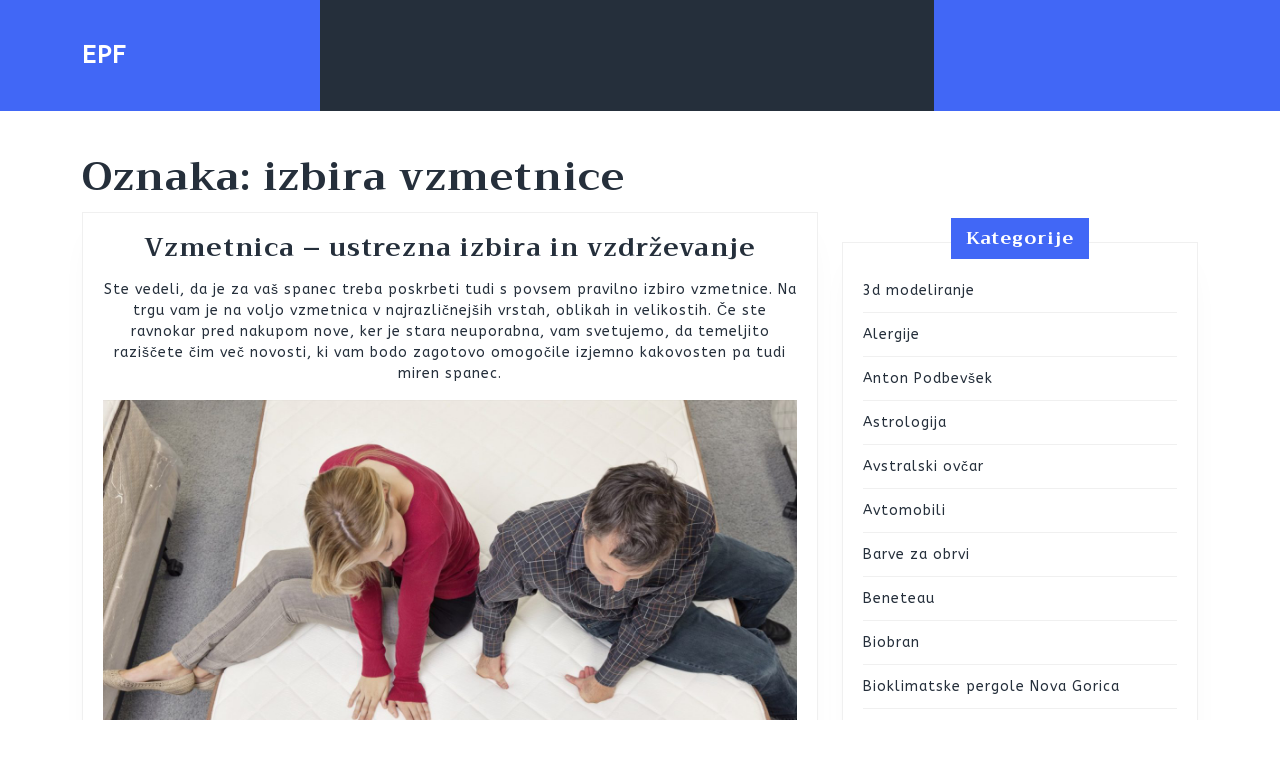

--- FILE ---
content_type: text/html; charset=UTF-8
request_url: https://www.epf.si/tag/izbira-vzmetnice/
body_size: 15638
content:
<!DOCTYPE html>

<html dir="ltr" lang="sl-SI" prefix="og: https://ogp.me/ns#">

	<head>
	  	<meta charset="UTF-8">
	  	<meta name="viewport" content="width=device-width">
	  	<title>izbira vzmetnice</title>

		<!-- All in One SEO 4.9.3 - aioseo.com -->
	<meta name="robots" content="max-image-preview:large" />
	<meta name="keywords" content="vzdrževanje vzmetnice,izbira vzmetnice,vzmetnica,vzmetnice" />
	<link rel="canonical" href="https://www.epf.si/tag/izbira-vzmetnice/" />
	<meta name="generator" content="All in One SEO (AIOSEO) 4.9.3" />
		<script type="application/ld+json" class="aioseo-schema">
			{"@context":"https:\/\/schema.org","@graph":[{"@type":"BreadcrumbList","@id":"https:\/\/www.epf.si\/tag\/izbira-vzmetnice\/#breadcrumblist","itemListElement":[{"@type":"ListItem","@id":"https:\/\/www.epf.si#listItem","position":1,"name":"Home","item":"https:\/\/www.epf.si","nextItem":{"@type":"ListItem","@id":"https:\/\/www.epf.si\/tag\/izbira-vzmetnice\/#listItem","name":"izbira vzmetnice"}},{"@type":"ListItem","@id":"https:\/\/www.epf.si\/tag\/izbira-vzmetnice\/#listItem","position":2,"name":"izbira vzmetnice","previousItem":{"@type":"ListItem","@id":"https:\/\/www.epf.si#listItem","name":"Home"}}]},{"@type":"CollectionPage","@id":"https:\/\/www.epf.si\/tag\/izbira-vzmetnice\/#collectionpage","url":"https:\/\/www.epf.si\/tag\/izbira-vzmetnice\/","name":"izbira vzmetnice","inLanguage":"sl-SI","isPartOf":{"@id":"https:\/\/www.epf.si\/#website"},"breadcrumb":{"@id":"https:\/\/www.epf.si\/tag\/izbira-vzmetnice\/#breadcrumblist"}},{"@type":"Organization","@id":"https:\/\/www.epf.si\/#organization","name":"EPF","url":"https:\/\/www.epf.si\/"},{"@type":"WebSite","@id":"https:\/\/www.epf.si\/#website","url":"https:\/\/www.epf.si\/","name":"EPF","inLanguage":"sl-SI","publisher":{"@id":"https:\/\/www.epf.si\/#organization"}}]}
		</script>
		<!-- All in One SEO -->

<link rel='dns-prefetch' href='//fonts.googleapis.com' />
<link rel="alternate" type="application/rss+xml" title="EPF &raquo; Vir" href="https://www.epf.si/feed/" />
<link rel="alternate" type="application/rss+xml" title="EPF &raquo; Vir komentarjev" href="https://www.epf.si/comments/feed/" />
<link rel="alternate" type="application/rss+xml" title="EPF &raquo; izbira vzmetnice Vir oznake" href="https://www.epf.si/tag/izbira-vzmetnice/feed/" />
<style id='wp-img-auto-sizes-contain-inline-css' type='text/css'>
img:is([sizes=auto i],[sizes^="auto," i]){contain-intrinsic-size:3000px 1500px}
/*# sourceURL=wp-img-auto-sizes-contain-inline-css */
</style>
<style id='wp-emoji-styles-inline-css' type='text/css'>

	img.wp-smiley, img.emoji {
		display: inline !important;
		border: none !important;
		box-shadow: none !important;
		height: 1em !important;
		width: 1em !important;
		margin: 0 0.07em !important;
		vertical-align: -0.1em !important;
		background: none !important;
		padding: 0 !important;
	}
/*# sourceURL=wp-emoji-styles-inline-css */
</style>
<style id='wp-block-library-inline-css' type='text/css'>
:root{--wp-block-synced-color:#7a00df;--wp-block-synced-color--rgb:122,0,223;--wp-bound-block-color:var(--wp-block-synced-color);--wp-editor-canvas-background:#ddd;--wp-admin-theme-color:#007cba;--wp-admin-theme-color--rgb:0,124,186;--wp-admin-theme-color-darker-10:#006ba1;--wp-admin-theme-color-darker-10--rgb:0,107,160.5;--wp-admin-theme-color-darker-20:#005a87;--wp-admin-theme-color-darker-20--rgb:0,90,135;--wp-admin-border-width-focus:2px}@media (min-resolution:192dpi){:root{--wp-admin-border-width-focus:1.5px}}.wp-element-button{cursor:pointer}:root .has-very-light-gray-background-color{background-color:#eee}:root .has-very-dark-gray-background-color{background-color:#313131}:root .has-very-light-gray-color{color:#eee}:root .has-very-dark-gray-color{color:#313131}:root .has-vivid-green-cyan-to-vivid-cyan-blue-gradient-background{background:linear-gradient(135deg,#00d084,#0693e3)}:root .has-purple-crush-gradient-background{background:linear-gradient(135deg,#34e2e4,#4721fb 50%,#ab1dfe)}:root .has-hazy-dawn-gradient-background{background:linear-gradient(135deg,#faaca8,#dad0ec)}:root .has-subdued-olive-gradient-background{background:linear-gradient(135deg,#fafae1,#67a671)}:root .has-atomic-cream-gradient-background{background:linear-gradient(135deg,#fdd79a,#004a59)}:root .has-nightshade-gradient-background{background:linear-gradient(135deg,#330968,#31cdcf)}:root .has-midnight-gradient-background{background:linear-gradient(135deg,#020381,#2874fc)}:root{--wp--preset--font-size--normal:16px;--wp--preset--font-size--huge:42px}.has-regular-font-size{font-size:1em}.has-larger-font-size{font-size:2.625em}.has-normal-font-size{font-size:var(--wp--preset--font-size--normal)}.has-huge-font-size{font-size:var(--wp--preset--font-size--huge)}.has-text-align-center{text-align:center}.has-text-align-left{text-align:left}.has-text-align-right{text-align:right}.has-fit-text{white-space:nowrap!important}#end-resizable-editor-section{display:none}.aligncenter{clear:both}.items-justified-left{justify-content:flex-start}.items-justified-center{justify-content:center}.items-justified-right{justify-content:flex-end}.items-justified-space-between{justify-content:space-between}.screen-reader-text{border:0;clip-path:inset(50%);height:1px;margin:-1px;overflow:hidden;padding:0;position:absolute;width:1px;word-wrap:normal!important}.screen-reader-text:focus{background-color:#ddd;clip-path:none;color:#444;display:block;font-size:1em;height:auto;left:5px;line-height:normal;padding:15px 23px 14px;text-decoration:none;top:5px;width:auto;z-index:100000}html :where(.has-border-color){border-style:solid}html :where([style*=border-top-color]){border-top-style:solid}html :where([style*=border-right-color]){border-right-style:solid}html :where([style*=border-bottom-color]){border-bottom-style:solid}html :where([style*=border-left-color]){border-left-style:solid}html :where([style*=border-width]){border-style:solid}html :where([style*=border-top-width]){border-top-style:solid}html :where([style*=border-right-width]){border-right-style:solid}html :where([style*=border-bottom-width]){border-bottom-style:solid}html :where([style*=border-left-width]){border-left-style:solid}html :where(img[class*=wp-image-]){height:auto;max-width:100%}:where(figure){margin:0 0 1em}html :where(.is-position-sticky){--wp-admin--admin-bar--position-offset:var(--wp-admin--admin-bar--height,0px)}@media screen and (max-width:600px){html :where(.is-position-sticky){--wp-admin--admin-bar--position-offset:0px}}

/*# sourceURL=wp-block-library-inline-css */
</style><style id='global-styles-inline-css' type='text/css'>
:root{--wp--preset--aspect-ratio--square: 1;--wp--preset--aspect-ratio--4-3: 4/3;--wp--preset--aspect-ratio--3-4: 3/4;--wp--preset--aspect-ratio--3-2: 3/2;--wp--preset--aspect-ratio--2-3: 2/3;--wp--preset--aspect-ratio--16-9: 16/9;--wp--preset--aspect-ratio--9-16: 9/16;--wp--preset--color--black: #000000;--wp--preset--color--cyan-bluish-gray: #abb8c3;--wp--preset--color--white: #ffffff;--wp--preset--color--pale-pink: #f78da7;--wp--preset--color--vivid-red: #cf2e2e;--wp--preset--color--luminous-vivid-orange: #ff6900;--wp--preset--color--luminous-vivid-amber: #fcb900;--wp--preset--color--light-green-cyan: #7bdcb5;--wp--preset--color--vivid-green-cyan: #00d084;--wp--preset--color--pale-cyan-blue: #8ed1fc;--wp--preset--color--vivid-cyan-blue: #0693e3;--wp--preset--color--vivid-purple: #9b51e0;--wp--preset--gradient--vivid-cyan-blue-to-vivid-purple: linear-gradient(135deg,rgb(6,147,227) 0%,rgb(155,81,224) 100%);--wp--preset--gradient--light-green-cyan-to-vivid-green-cyan: linear-gradient(135deg,rgb(122,220,180) 0%,rgb(0,208,130) 100%);--wp--preset--gradient--luminous-vivid-amber-to-luminous-vivid-orange: linear-gradient(135deg,rgb(252,185,0) 0%,rgb(255,105,0) 100%);--wp--preset--gradient--luminous-vivid-orange-to-vivid-red: linear-gradient(135deg,rgb(255,105,0) 0%,rgb(207,46,46) 100%);--wp--preset--gradient--very-light-gray-to-cyan-bluish-gray: linear-gradient(135deg,rgb(238,238,238) 0%,rgb(169,184,195) 100%);--wp--preset--gradient--cool-to-warm-spectrum: linear-gradient(135deg,rgb(74,234,220) 0%,rgb(151,120,209) 20%,rgb(207,42,186) 40%,rgb(238,44,130) 60%,rgb(251,105,98) 80%,rgb(254,248,76) 100%);--wp--preset--gradient--blush-light-purple: linear-gradient(135deg,rgb(255,206,236) 0%,rgb(152,150,240) 100%);--wp--preset--gradient--blush-bordeaux: linear-gradient(135deg,rgb(254,205,165) 0%,rgb(254,45,45) 50%,rgb(107,0,62) 100%);--wp--preset--gradient--luminous-dusk: linear-gradient(135deg,rgb(255,203,112) 0%,rgb(199,81,192) 50%,rgb(65,88,208) 100%);--wp--preset--gradient--pale-ocean: linear-gradient(135deg,rgb(255,245,203) 0%,rgb(182,227,212) 50%,rgb(51,167,181) 100%);--wp--preset--gradient--electric-grass: linear-gradient(135deg,rgb(202,248,128) 0%,rgb(113,206,126) 100%);--wp--preset--gradient--midnight: linear-gradient(135deg,rgb(2,3,129) 0%,rgb(40,116,252) 100%);--wp--preset--font-size--small: 13px;--wp--preset--font-size--medium: 20px;--wp--preset--font-size--large: 36px;--wp--preset--font-size--x-large: 42px;--wp--preset--spacing--20: 0.44rem;--wp--preset--spacing--30: 0.67rem;--wp--preset--spacing--40: 1rem;--wp--preset--spacing--50: 1.5rem;--wp--preset--spacing--60: 2.25rem;--wp--preset--spacing--70: 3.38rem;--wp--preset--spacing--80: 5.06rem;--wp--preset--shadow--natural: 6px 6px 9px rgba(0, 0, 0, 0.2);--wp--preset--shadow--deep: 12px 12px 50px rgba(0, 0, 0, 0.4);--wp--preset--shadow--sharp: 6px 6px 0px rgba(0, 0, 0, 0.2);--wp--preset--shadow--outlined: 6px 6px 0px -3px rgb(255, 255, 255), 6px 6px rgb(0, 0, 0);--wp--preset--shadow--crisp: 6px 6px 0px rgb(0, 0, 0);}:where(.is-layout-flex){gap: 0.5em;}:where(.is-layout-grid){gap: 0.5em;}body .is-layout-flex{display: flex;}.is-layout-flex{flex-wrap: wrap;align-items: center;}.is-layout-flex > :is(*, div){margin: 0;}body .is-layout-grid{display: grid;}.is-layout-grid > :is(*, div){margin: 0;}:where(.wp-block-columns.is-layout-flex){gap: 2em;}:where(.wp-block-columns.is-layout-grid){gap: 2em;}:where(.wp-block-post-template.is-layout-flex){gap: 1.25em;}:where(.wp-block-post-template.is-layout-grid){gap: 1.25em;}.has-black-color{color: var(--wp--preset--color--black) !important;}.has-cyan-bluish-gray-color{color: var(--wp--preset--color--cyan-bluish-gray) !important;}.has-white-color{color: var(--wp--preset--color--white) !important;}.has-pale-pink-color{color: var(--wp--preset--color--pale-pink) !important;}.has-vivid-red-color{color: var(--wp--preset--color--vivid-red) !important;}.has-luminous-vivid-orange-color{color: var(--wp--preset--color--luminous-vivid-orange) !important;}.has-luminous-vivid-amber-color{color: var(--wp--preset--color--luminous-vivid-amber) !important;}.has-light-green-cyan-color{color: var(--wp--preset--color--light-green-cyan) !important;}.has-vivid-green-cyan-color{color: var(--wp--preset--color--vivid-green-cyan) !important;}.has-pale-cyan-blue-color{color: var(--wp--preset--color--pale-cyan-blue) !important;}.has-vivid-cyan-blue-color{color: var(--wp--preset--color--vivid-cyan-blue) !important;}.has-vivid-purple-color{color: var(--wp--preset--color--vivid-purple) !important;}.has-black-background-color{background-color: var(--wp--preset--color--black) !important;}.has-cyan-bluish-gray-background-color{background-color: var(--wp--preset--color--cyan-bluish-gray) !important;}.has-white-background-color{background-color: var(--wp--preset--color--white) !important;}.has-pale-pink-background-color{background-color: var(--wp--preset--color--pale-pink) !important;}.has-vivid-red-background-color{background-color: var(--wp--preset--color--vivid-red) !important;}.has-luminous-vivid-orange-background-color{background-color: var(--wp--preset--color--luminous-vivid-orange) !important;}.has-luminous-vivid-amber-background-color{background-color: var(--wp--preset--color--luminous-vivid-amber) !important;}.has-light-green-cyan-background-color{background-color: var(--wp--preset--color--light-green-cyan) !important;}.has-vivid-green-cyan-background-color{background-color: var(--wp--preset--color--vivid-green-cyan) !important;}.has-pale-cyan-blue-background-color{background-color: var(--wp--preset--color--pale-cyan-blue) !important;}.has-vivid-cyan-blue-background-color{background-color: var(--wp--preset--color--vivid-cyan-blue) !important;}.has-vivid-purple-background-color{background-color: var(--wp--preset--color--vivid-purple) !important;}.has-black-border-color{border-color: var(--wp--preset--color--black) !important;}.has-cyan-bluish-gray-border-color{border-color: var(--wp--preset--color--cyan-bluish-gray) !important;}.has-white-border-color{border-color: var(--wp--preset--color--white) !important;}.has-pale-pink-border-color{border-color: var(--wp--preset--color--pale-pink) !important;}.has-vivid-red-border-color{border-color: var(--wp--preset--color--vivid-red) !important;}.has-luminous-vivid-orange-border-color{border-color: var(--wp--preset--color--luminous-vivid-orange) !important;}.has-luminous-vivid-amber-border-color{border-color: var(--wp--preset--color--luminous-vivid-amber) !important;}.has-light-green-cyan-border-color{border-color: var(--wp--preset--color--light-green-cyan) !important;}.has-vivid-green-cyan-border-color{border-color: var(--wp--preset--color--vivid-green-cyan) !important;}.has-pale-cyan-blue-border-color{border-color: var(--wp--preset--color--pale-cyan-blue) !important;}.has-vivid-cyan-blue-border-color{border-color: var(--wp--preset--color--vivid-cyan-blue) !important;}.has-vivid-purple-border-color{border-color: var(--wp--preset--color--vivid-purple) !important;}.has-vivid-cyan-blue-to-vivid-purple-gradient-background{background: var(--wp--preset--gradient--vivid-cyan-blue-to-vivid-purple) !important;}.has-light-green-cyan-to-vivid-green-cyan-gradient-background{background: var(--wp--preset--gradient--light-green-cyan-to-vivid-green-cyan) !important;}.has-luminous-vivid-amber-to-luminous-vivid-orange-gradient-background{background: var(--wp--preset--gradient--luminous-vivid-amber-to-luminous-vivid-orange) !important;}.has-luminous-vivid-orange-to-vivid-red-gradient-background{background: var(--wp--preset--gradient--luminous-vivid-orange-to-vivid-red) !important;}.has-very-light-gray-to-cyan-bluish-gray-gradient-background{background: var(--wp--preset--gradient--very-light-gray-to-cyan-bluish-gray) !important;}.has-cool-to-warm-spectrum-gradient-background{background: var(--wp--preset--gradient--cool-to-warm-spectrum) !important;}.has-blush-light-purple-gradient-background{background: var(--wp--preset--gradient--blush-light-purple) !important;}.has-blush-bordeaux-gradient-background{background: var(--wp--preset--gradient--blush-bordeaux) !important;}.has-luminous-dusk-gradient-background{background: var(--wp--preset--gradient--luminous-dusk) !important;}.has-pale-ocean-gradient-background{background: var(--wp--preset--gradient--pale-ocean) !important;}.has-electric-grass-gradient-background{background: var(--wp--preset--gradient--electric-grass) !important;}.has-midnight-gradient-background{background: var(--wp--preset--gradient--midnight) !important;}.has-small-font-size{font-size: var(--wp--preset--font-size--small) !important;}.has-medium-font-size{font-size: var(--wp--preset--font-size--medium) !important;}.has-large-font-size{font-size: var(--wp--preset--font-size--large) !important;}.has-x-large-font-size{font-size: var(--wp--preset--font-size--x-large) !important;}
/*# sourceURL=global-styles-inline-css */
</style>

<style id='classic-theme-styles-inline-css' type='text/css'>
/*! This file is auto-generated */
.wp-block-button__link{color:#fff;background-color:#32373c;border-radius:9999px;box-shadow:none;text-decoration:none;padding:calc(.667em + 2px) calc(1.333em + 2px);font-size:1.125em}.wp-block-file__button{background:#32373c;color:#fff;text-decoration:none}
/*# sourceURL=/wp-includes/css/classic-themes.min.css */
</style>
<link rel='stylesheet' id='physiotherapy-lite-font-css' href='//fonts.googleapis.com/css?family=ABeeZee%7CAbril+Fatface%7CAcme%7CAlfa+Slab+One%7CAllura%7CAnton%7CArchitects+Daughter%7CArchivo%3Aital%2Cwght%400%2C100%3B0%2C200%3B0%2C300%3B0%2C400%3B0%2C500%3B0%2C600%3B0%2C700%3B0%2C800%3B0%2C900%3B1%2C100%3B1%2C200%3B1%2C300%3B1%2C400%3B1%2C500%3B1%2C600%3B1%2C700%3B1%2C800%3B1%2C900%7CArimo%3Aital%2Cwght%400%2C400%3B0%2C500%3B0%2C600%3B0%2C700%3B1%2C400%3B1%2C500%3B1%2C600%3B1%2C700%7CArsenal%3Aital%2Cwght%400%2C400%3B0%2C700%3B1%2C400%3B1%2C700%7CArvo%3Aital%2Cwght%400%2C400%3B0%2C700%3B1%2C400%3B1%2C700%7CAlegreya+Sans%3Aital%2Cwght%400%2C100%3B0%2C300%3B0%2C400%3B0%2C500%3B0%2C700%3B0%2C800%3B0%2C900%3B1%2C100%3B1%2C300%3B1%2C400%3B1%2C500%3B1%2C700%3B1%2C800%3B1%2C900%7CAsap%3Aital%2Cwght%400%2C100%3B0%2C200%3B0%2C300%3B0%2C400%3B0%2C500%3B0%2C600%3B0%2C700%3B0%2C800%3B0%2C900%3B1%2C100%3B1%2C200%3B1%2C300%3B1%2C400%3B1%2C500%3B1%2C600%3B1%2C700%3B1%2C800%3B1%2C900%7CAssistant%3Awght%40200%3B300%3B400%3B500%3B600%3B700%3B800%7CAveria+Serif+Libre%3Aital%2Cwght%400%2C300%3B0%2C400%3B0%2C700%3B1%2C300%3B1%2C400%3B1%2C700%7CBangers%7CBoogaloo%7CBad+Script%7CBarlow+Condensed%3Aital%2Cwght%400%2C100%3B0%2C200%3B0%2C300%3B0%2C400%3B0%2C500%3B0%2C600%3B0%2C700%3B0%2C800%3B0%2C900%3B1%2C100%3B1%2C200%3B1%2C300%3B1%2C400%3B1%2C500%3B1%2C600%3B1%2C700%3B1%2C800%3B1%2C900%7CBitter%3Aital%2Cwght%400%2C100%3B0%2C200%3B0%2C300%3B0%2C400%3B0%2C500%3B0%2C600%3B0%2C700%3B0%2C800%3B0%2C900%3B1%2C100%3B1%2C200%3B1%2C300%3B1%2C400%3B1%2C500%3B1%2C600%3B1%2C700%3B1%2C800%3B1%2C900%7CBree+Serif%7CBenchNine%3Awght%40300%3B400%3B700%7CCabin%3Aital%2Cwght%400%2C400%3B0%2C500%3B0%2C600%3B0%2C700%3B1%2C400%3B1%2C500%3B1%2C600%3B1%2C700%7CCardo%3Aital%2Cwght%400%2C400%3B0%2C700%3B1%2C400%7CCourgette%7CCaveat+Brush%7CCherry+Swash%3Awght%40400%3B700%7CCormorant+Garamond%3Aital%2Cwght%400%2C300%3B0%2C400%3B0%2C500%3B0%2C600%3B0%2C700%3B1%2C300%3B1%2C400%3B1%2C500%3B1%2C600%3B1%2C700%7CCrimson+Text%3Aital%2Cwght%400%2C400%3B0%2C600%3B0%2C700%3B1%2C400%3B1%2C600%3B1%2C700%7CCuprum%3Aital%2Cwght%400%2C400%3B0%2C500%3B0%2C600%3B0%2C700%3B1%2C400%3B1%2C500%3B1%2C600%3B1%2C700%7CCookie%7CComing+Soon%7CCharm%3Awght%40400%3B700%7CChewy%7CDays+One%7CDM+Serif+Display%3Aital%400%3B1%7CDosis%3Awght%40200%3B300%3B400%3B500%3B600%3B700%3B800%7CEB+Garamond%3Aital%2Cwght%400%2C400%3B0%2C500%3B0%2C600%3B0%2C700%3B0%2C800%3B1%2C400%3B1%2C500%3B1%2C600%3B1%2C700%3B1%2C800%7CEconomica%3Aital%2Cwght%400%2C400%3B0%2C700%3B1%2C400%3B1%2C700%7CExo+2%3Aital%2Cwght%400%2C100%3B0%2C200%3B0%2C300%3B0%2C400%3B0%2C500%3B0%2C600%3B0%2C700%3B0%2C800%3B0%2C900%3B1%2C100%3B1%2C200%3B1%2C400%3B1%2C500%3B1%2C600%3B1%2C700%3B1%2C800%3B1%2C900%7CFira+Sans%3Aital%2Cwght%400%2C100%3B0%2C200%3B0%2C300%3B0%2C400%3B0%2C500%3B0%2C600%3B0%2C700%3B0%2C800%3B0%2C900%3B1%2C100%3B1%2C200%3B1%2C300%3B1%2C400%3B1%2C500%3B1%2C600%3B1%2C700%3B1%2C800%3B1%2C900%7CFredoka+One%7CFjalla+One%7CFrank+Ruhl+Libre%3Awght%40300%3B400%3B500%3B700%3B900%7CGabriela%7CGloria+Hallelujah%7CGreat+Vibes%7CHandlee%7CHammersmith+One%7CHeebo%3Awght%40100%3B200%3B300%3B400%3B500%3B600%3B700%3B800%3B900%7CHind%3Awght%40300%3B400%3B500%3B600%3B700%7CInconsolata%3Awght%40200%3B300%3B400%3B500%3B600%3B700%3B800%3B900%7CIndie+Flower%7CIM+Fell+English+SC%7CJulius+Sans+One%7CJomhuria%7CJosefin+Slab%3Aital%2Cwght%400%2C100%3B0%2C200%3B0%2C300%3B0%2C400%3B0%2C500%3B0%2C600%3B0%2C700%3B1%2C100%3B1%2C200%3B1%2C300%3B1%2C400%3B1%2C500%3B1%2C600%3B1%2C700%7CJosefin+Sans%3Aital%2Cwght%400%2C100%3B0%2C200%3B0%2C300%3B0%2C400%3B0%2C500%3B0%2C600%3B0%2C700%3B1%2C100%3B1%2C200%3B1%2C300%3B1%2C400%3B1%2C500%3B1%2C600%3B1%2C700%7CJost%3Aital%2Cwght%400%2C100%3B0%2C200%3B0%2C300%3B0%2C400%3B0%2C500%3B0%2C600%3B0%2C700%3B0%2C800%3B0%2C900%3B1%2C100%3B1%2C200%3B1%2C300%3B1%2C400%3B1%2C500%3B1%2C600%3B1%2C700%3B1%2C800%3B1%2C900%7CKanit%3Aital%2Cwght%400%2C100%3B0%2C200%3B0%2C300%3B0%2C400%3B0%2C500%3B0%2C600%3B0%2C700%3B0%2C800%3B0%2C900%3B1%2C100%3B1%2C200%3B1%2C300%3B1%2C400%3B1%2C500%3B1%2C600%3B1%2C700%3B1%2C800%3B1%2C900%7CKaushan+Script%7CKrub%3Aital%2Cwght%400%2C200%3B0%2C300%3B0%2C400%3B0%2C500%3B0%2C600%3B0%2C700%3B1%2C200%3B1%2C300%3B1%2C400%3B1%2C500%3B1%2C600%3B1%2C700%7CLato%3Aital%2Cwght%400%2C100%3B0%2C300%3B0%2C400%3B0%2C700%3B0%2C900%3B1%2C100%3B1%2C300%3B1%2C400%3B1%2C700%3B1%2C900%7CLora%3Aital%2Cwght%400%2C400%3B0%2C500%3B0%2C600%3B0%2C700%3B1%2C400%3B1%2C500%3B1%2C600%3B1%2C700%7CLibre+Baskerville%3Aital%2Cwght%400%2C400%3B0%2C700%3B1%2C400%7CLiterata%3Aital%2Copsz%2Cwght%400%2C7..72%2C200%3B0%2C7..72%2C300%3B0%2C7..72%2C400%3B0%2C7..72%2C500%3B0%2C7..72%2C600%3B0%2C7..72%2C700%3B0%2C7..72%2C800%3B0%2C7..72%2C900%3B1%2C7..72%2C200%3B1%2C7..72%2C300%3B1%2C7..72%2C400%3B1%2C7..72%2C500%3B1%2C7..72%2C600%3B1%2C7..72%2C700%3B1%2C7..72%2C800%3B1%2C7..72%2C900%7CLobster%7CLobster+Two%3Aital%2Cwght%400%2C400%3B0%2C700%3B1%2C400%3B1%2C700%7CMerriweather%3Aital%2Cwght%400%2C300%3B0%2C400%3B0%2C700%3B0%2C900%3B1%2C300%3B1%2C400%3B1%2C700%3B1%2C900%7CMarck+Script%7CMarcellus%7CMerienda+One%7CMonda%3Awght%40400%3B700%7CMontserrat%3Aital%2Cwght%400%2C100%3B0%2C200%3B0%2C300%3B0%2C400%3B0%2C500%3B0%2C600%3B0%2C700%3B0%2C800%3B0%2C900%3B1%2C100%3B1%2C200%3B1%2C300%3B1%2C400%3B1%2C500%3B1%2C600%3B1%2C700%3B1%2C800%3B1%2C900%7CMulish%3Aital%2Cwght%400%2C200%3B0%2C300%3B0%2C400%3B0%2C500%3B0%2C600%3B0%2C700%3B0%2C800%3B0%2C900%3B0%2C1000%3B1%2C200%3B1%2C300%3B1%2C400%3B1%2C500%3B1%2C600%3B1%2C700%3B1%2C800%3B1%2C900%3B1%2C1000%7CNoto+Serif%3Aital%2Cwght%400%2C400%3B0%2C700%3B1%2C400%3B1%2C700%7CNunito+Sans%3Aital%2Cwght%400%2C200%3B0%2C300%3B0%2C400%3B0%2C600%3B0%2C700%3B0%2C800%3B0%2C900%3B1%2C200%3B1%2C300%3B1%2C400%3B1%2C600%3B1%2C700%3B1%2C800%3B1%2C900%7COpen+Sans%3Aital%2Cwght%400%2C300%3B0%2C400%3B0%2C500%3B0%2C600%3B0%2C700%3B0%2C800%3B1%2C300%3B1%2C400%3B1%2C500%3B1%2C600%3B1%2C700%3B1%2C800%7COverpass%3Aital%2Cwght%400%2C100%3B0%2C200%3B0%2C300%3B0%2C400%3B0%2C500%3B0%2C600%3B0%2C700%3B0%2C800%3B0%2C900%3B1%2C100%3B1%2C200%3B1%2C300%3B1%2C400%3B1%2C500%3B1%2C600%3B1%2C700%3B1%2C800%3B1%2C900%7COverpass+Mono%3Awght%40300%3B400%3B500%3B600%3B700%7COxygen%3Awght%40300%3B400%3B700%7COswald%3Awght%40200%3B300%3B400%3B500%3B600%3B700%7COrbitron%3Awght%40400%3B500%3B600%3B700%3B800%3B900%7CPatua+One%7CPacifico%7CPadauk%3Awght%40400%3B700%7CPlayball%7CPlayfair+Display%3Aital%2Cwght%400%2C400%3B0%2C500%3B0%2C600%3B0%2C700%3B0%2C800%3B0%2C900%3B1%2C400%3B1%2C500%3B1%2C600%3B1%2C700%3B1%2C800%3B1%2C900%7CPrompt%3Aital%2Cwght%400%2C100%3B0%2C200%3B0%2C300%3B0%2C400%3B0%2C500%3B0%2C600%3B0%2C700%3B0%2C800%3B0%2C900%3B1%2C100%3B1%2C200%3B1%2C300%3B1%2C400%3B1%2C500%3B1%2C600%3B1%2C700%3B1%2C800%3B1%2C900%7CPT+Sans%3Aital%2Cwght%400%2C400%3B0%2C700%3B1%2C400%3B1%2C700%7CPT+Serif%3Aital%2Cwght%400%2C400%3B0%2C700%3B1%2C400%3B1%2C700%7CPhilosopher%3Aital%2Cwght%400%2C400%3B0%2C700%3B1%2C400%3B1%2C700%7CPermanent+Marker%7CPoiret+One%7CPoppins%3Aital%2Cwght%400%2C100%3B0%2C200%3B0%2C300%3B0%2C400%3B0%2C500%3B0%2C600%3B0%2C700%3B0%2C800%3B0%2C900%3B1%2C100%3B1%2C200%3B1%2C300%3B1%2C400%3B1%2C500%3B1%2C600%3B1%2C700%3B1%2C800%3B1%2C900%7CPrata%7CQuicksand%3Awght%40300%3B400%3B500%3B600%3B700%7CQuattrocento+Sans%3Aital%2Cwght%400%2C400%3B0%2C700%3B1%2C400%3B1%2C700%7CRaleway%3Aital%2Cwght%400%2C100%3B0%2C200%3B0%2C300%3B0%2C400%3B0%2C500%3B0%2C600%3B0%2C700%3B0%2C800%3B0%2C900%3B1%2C100%3B1%2C200%3B1%2C300%3B1%2C400%3B1%2C500%3B1%2C600%3B1%2C700%3B1%2C800%3B1%2C900%7CRubik%3Aital%2Cwght%400%2C300%3B0%2C400%3B0%2C500%3B0%2C600%3B0%2C700%3B0%2C800%3B0%2C900%3B1%2C300%3B1%2C400%3B1%2C500%3B1%2C600%3B1%2C700%3B1%2C800%3B1%2C900%7CRoboto%3Aital%2Cwght%400%2C100%3B0%2C300%3B0%2C400%3B0%2C500%3B0%2C700%3B0%2C900%3B1%2C100%3B1%2C300%3B1%2C400%3B1%2C500%3B1%2C700%3B1%2C900%7CRoboto+Condensed%3Aital%2Cwght%400%2C300%3B0%2C400%3B0%2C700%3B1%2C300%3B1%2C400%3B1%2C700%7CRokkitt%3Awght%40100%3B200%3B300%3B400%3B500%3B600%3B700%3B800%3B900%7CRopa+Sans%3Aital%400%3B1%7CRusso+One%7CRighteous%7CSaira%3Aital%2Cwght%400%2C100%3B0%2C200%3B0%2C300%3B0%2C400%3B0%2C500%3B0%2C600%3B0%2C700%3B0%2C800%3B0%2C900%3B1%2C100%3B1%2C200%3B1%2C300%3B1%2C400%3B1%2C500%3B1%2C600%3B1%2C700%3B1%2C800%3B1%2C900%7CSatisfy%7CSen%3Awght%40400%3B700%3B800%7CSource+Sans+Pro%3Aital%2Cwght%400%2C200%3B0%2C300%3B0%2C400%3B0%2C600%3B0%2C700%3B0%2C900%3B1%2C200%3B1%2C300%3B1%2C400%3B1%2C600%3B1%2C700%3B1%2C900%7CShadows+Into+Light+Two%7CShadows+Into+Light%7CSacramento%7CSail%7CShrikhand%7CStaatliches%7CStylish%7CTangerine%3Awght%40400%3B700%7CTitillium+Web%3Aital%2Cwght%400%2C200%3B0%2C300%3B0%2C400%3B0%2C600%3B0%2C700%3B0%2C900%3B1%2C200%3B1%2C300%3B1%2C400%3B1%2C600%3B1%2C700%7CTrirong%3Aital%2Cwght%400%2C100%3B0%2C200%3B0%2C300%3B0%2C400%3B0%2C500%3B0%2C600%3B0%2C700%3B0%2C800%3B0%2C900%3B1%2C100%3B1%2C200%3B1%2C300%3B1%2C400%3B1%2C500%3B1%2C600%3B1%2C700%3B1%2C800%3B1%2C900%7CUbuntu%3Aital%2Cwght%400%2C300%3B0%2C400%3B0%2C500%3B0%2C700%3B1%2C300%3B1%2C400%3B1%2C500%3B1%2C700%7CUnica+One%7CVT323%7CVarela+Round%7CVampiro+One%7CVollkorn%3Aital%2Cwght%400%2C400%3B0%2C500%3B0%2C600%3B0%2C700%3B0%2C800%3B0%2C900%3B1%2C400%3B1%2C500%3B1%2C600%3B1%2C700%3B1%2C800%3B1%2C900%7CVolkhov%3Aital%2Cwght%400%2C400%3B0%2C700%3B1%2C400%3B1%2C700%7CWork+Sans%3Aital%2Cwght%400%2C100%3B0%2C200%3B0%2C300%3B0%2C400%3B0%2C500%3B0%2C600%3B0%2C700%3B0%2C800%3B0%2C900%3B1%2C100%3B1%2C200%3B1%2C300%3B1%2C400%3B1%2C500%3B1%2C600%3B1%2C700%3B1%2C800%3B1%2C900%7CYanone+Kaffeesatz%3Awght%40200%3B300%3B400%3B500%3B600%3B700%7CZCOOL+XiaoWei&#038;ver=6.9' type='text/css' media='all' />
<link rel='stylesheet' id='physiotherapy-lite-block-style-css' href='https://www.epf.si/wp-content/themes/physiotherapy-lite/assets/css/blocks.css?ver=6.9' type='text/css' media='all' />
<link rel='stylesheet' id='physiotherapy-lite-block-patterns-style-frontend-css' href='https://www.epf.si/wp-content/themes/physiotherapy-lite/inc/block-patterns/css/block-frontend.css?ver=6.9' type='text/css' media='all' />
<link rel='stylesheet' id='bootstrap-style-css' href='https://www.epf.si/wp-content/themes/physiotherapy-lite/assets/css/bootstrap.css?ver=6.9' type='text/css' media='all' />
<link rel='stylesheet' id='physiotherapy-lite-basic-style-css' href='https://www.epf.si/wp-content/themes/physiotherapy-lite/style.css?ver=6.9' type='text/css' media='all' />
<style id='physiotherapy-lite-basic-style-inline-css' type='text/css'>
@media screen and (max-width:1000px) {}body{max-width: 100%;}#slider img{opacity:0.3}#slider{background-color: 1;}#slider .carousel-caption, #slider .inner_carousel, #slider .inner_carousel h1, #slider .inner_carousel p, #slider .more-btn{text-align:center; left:28%; right:28%;}.post-main-box, .post-main-box h2, .post-info, .new-text p, .post-main-box .more-btn{text-align:center;}.post-info{margin-top:10px;}.post-info hr{margin:15px auto;}@media screen and (max-width:575px) {.top-bar{display:block;} }@media screen and (max-width:575px){.header-fixed{position:static;} }@media screen and (max-width:575px) {#slider{display:block;} }@media screen and (max-width:575px) {#sidebar{display:block;} }@media screen and (max-width:575px) {.scrollup i{visibility:visible !important;} }.post-main-box .more-btn a{font-size: 14;}.post-main-box .more-btn a{text-transform:Uppercase;}.post-main-box .more-btn a{letter-spacing: ;}#footer h3, #footer .wp-block-search .wp-block-search__label{text-align: left;}#footer .widget{text-align: left;}.copyright .widget i{font-size: 16px;}#footer{background-attachment: scroll !important;}#footer{background-position: center center!important;}.main-navigation a{font-weight: 500;}.main-navigation a{text-transform:Capitalize;}.main-navigation a{}.page-template-custom-home-page .middle-header, .middle-header{background-position: center top!important;}#footer{}#footer h3, a.rsswidget.rss-widget-title{letter-spacing: 1px;}#footer h3, a.rsswidget.rss-widget-title{font-size: 30px;}#footer h3{text-transform:Capitalize;}#footer h3, a.rsswidget.rss-widget-title{font-weight: 600;}@media screen and (max-width:575px){
			#preloader{display:none !important;} }@media screen and (min-width:768px) {.bradcrumbs{text-align:start;}}
/*# sourceURL=physiotherapy-lite-basic-style-inline-css */
</style>
<link rel='stylesheet' id='font-awesome-css-css' href='https://www.epf.si/wp-content/themes/physiotherapy-lite/assets/css/fontawesome-all.css?ver=6.9' type='text/css' media='all' />
<link rel='stylesheet' id='dashicons-css' href='https://www.epf.si/wp-includes/css/dashicons.min.css?ver=6.9' type='text/css' media='all' />
<script type="text/javascript" src="https://www.epf.si/wp-includes/js/jquery/jquery.min.js?ver=3.7.1" id="jquery-core-js"></script>
<script type="text/javascript" src="https://www.epf.si/wp-includes/js/jquery/jquery-migrate.min.js?ver=3.4.1" id="jquery-migrate-js"></script>
<link rel="https://api.w.org/" href="https://www.epf.si/wp-json/" /><link rel="alternate" title="JSON" type="application/json" href="https://www.epf.si/wp-json/wp/v2/tags/182" /><link rel="EditURI" type="application/rsd+xml" title="RSD" href="https://www.epf.si/xmlrpc.php?rsd" />
<meta name="generator" content="WordPress 6.9" />
	<link rel='stylesheet' id='remove-style-meta-css' href='https://www.epf.si/wp-content/plugins/wp-author-date-and-meta-remover/css/entrymetastyle.css?ver=1.0' type='text/css' media='all' />
</head>

	<body class="archive tag tag-izbira-vzmetnice tag-182 wp-embed-responsive wp-theme-physiotherapy-lite">
	
	<header role="banner">
		<a class="screen-reader-text skip-link" href="#maincontent" >Skip to content<span class="screen-reader-text">Skip to content</span></a>
		<div class="home-page-header">
			
<div class="middle-header">
  <div class="container">
    <div class="row">
      <div class="col-lg-3 col-md-3 align-self-center">
        <div class="logo">
                                                                                <p class="site-title"><a href="https://www.epf.si/" rel="home">EPF</a></p>
                                                              </div>
      </div>
      <div class="col-lg-6 col-md-6">
        	<div class="top-bar">
		<div class="row">
			<div class="col-lg-6 col-md-12">
			    		    </div>
		    <div class="col-lg-6 col-md-12">
		    			          <!-- Default Social Icons Widgets -->
		            <div class="widget">
		                <ul class="custom-social-icons" >
		                    <li><a href="https://facebook.com" target="_blank"><i class="fab fa-facebook"></i></a></li>
		                    <li><a href="https://twitter.com" target="_blank"><i class="fab fa-twitter"></i></a></li>
		                    <li><a href="https://linkedin.com" target="_blank"><i class="fab fa-linkedin"></i></a></li>
		                    <li><a href="https://instagram.com" target="_blank"><i class="fab fa-instagram"></i></a></li> 
		                    <li><a href="https://youtube.com" target="_blank"><i class="fab fa-youtube"></i></a></li>                   
		                </ul>
		            </div>
		         	
		    </div>
		</div>
	</div>
        
      </div>
      <div class="col-lg-2 col-md-2 col-6 align-self-center">
              </div>
      <div class="col-lg-1 col-md-1 col-6 align-self-center">
                <div class="serach_outer">
          <div class="closepop"><a href="#maincontent"><i class="fa fa-window-close"></i></a></div>
          <div class="serach_inner">
            
<form method="get" class="search-form" action="https://www.epf.si/">
	<label>
		<span class="screen-reader-text">Search for:</span>
		<input type="search" class="search-field" placeholder="Search" value="" name="s">
	</label>
	<input type="submit" class="search-submit" value="Search">
</form>          </div>
        </div>
      </div>
      <div class="menu-box">
        
<div id="header" class="menubar">	
  <div class="header-menu close-sticky ">
          <div class="toggle-nav mobile-menu">
        <button onclick="physiotherapy_lite_menu_open_nav()" class="responsivetoggle"><i class="fas fa-bars"></i><span class="screen-reader-text">Open Button</span></button>
      </div>
        <div id="mySidenav" class="nav sidenav">
      <nav id="site-navigation" class="main-navigation" role="navigation" aria-label="Top Menu">
        <div class="clearfix"></div>
        <a href="javascript:void(0)" class="closebtn mobile-menu" onclick="physiotherapy_lite_menu_close_nav()"><i class="fas fa-times"></i><span class="screen-reader-text">Close Button</span></a>
      </nav>
    </div>
  </div>
</div>      </div>
    </div>
  </div>
</div>		</div>
	</header>

	
<div class="container">
  <main id="containertent" role="main" class="middle-align">
    <header>
      <h1 class="page-title">Oznaka: <span>izbira vzmetnice</span></h1>    </header>
          <div class="row">
        <div id="our-services" class="services col-lg-8 col-md-8">
                    

<article id="post-144" class="inner-service post-144 post type-post status-publish format-standard hentry category-vzmetnica tag-izbira-vzmetnice tag-vzdrzevanje-vzmetnice tag-vzmetnica tag-vzmetnice">
  <div class=" post-main-box wow pulse delay-1000" data-wow-duration="2s">
          <div class="service-text">
        <h2 class="section-title"><a href="https://www.epf.si/vzmetnica-ustrezna-izbira-in-vzdrzevanje/">Vzmetnica – ustrezna izbira in vzdrževanje<span class="screen-reader-text">Vzmetnica – ustrezna izbira in vzdrževanje</span></a></h2>
                  <div class="box-image">
                      </div>
                         <div class="entry-content">
          <p>
                          <p>Ste vedeli, da je za vaš spanec treba poskrbeti tudi s povsem pravilno izbiro vzmetnice. Na trgu vam je na voljo vzmetnica v najrazličnejših vrstah, oblikah in velikostih. Če ste ravnokar pred nakupom nove, ker je stara neuporabna, vam svetujemo, da temeljito raziščete čim več novosti, ki vam bodo zagotovo omogočile izjemno kakovosten pa tudi miren spanec.</p>
<p><img fetchpriority="high" decoding="async" class="aligncenter size-full wp-image-145" src="https://www.epf.si/wp-content/uploads/2021/07/vzmetnica.jpg" alt="" width="1920" height="1280" srcset="https://www.epf.si/wp-content/uploads/2021/07/vzmetnica.jpg 1920w, https://www.epf.si/wp-content/uploads/2021/07/vzmetnica-300x200.jpg 300w, https://www.epf.si/wp-content/uploads/2021/07/vzmetnica-1024x683.jpg 1024w, https://www.epf.si/wp-content/uploads/2021/07/vzmetnica-768x512.jpg 768w, https://www.epf.si/wp-content/uploads/2021/07/vzmetnica-1536x1024.jpg 1536w" sizes="(max-width: 1920px) 100vw, 1920px" /></p>
<p>Sicer pa velja, da je vzmetnica neuporabna po najkasneje sedmih letih uporabe. Čeprav se vam zdi, da je tedaj vaše ležišče še povsem primerno za uporabo, se v njem skrivajo zadeve, ki na vaše zdravje ne vplivajo nič kaj dobro,obenem pa vam kratijo tudi dragoceni nočni spanec.</p>
<p>Strokovnjaki za ležišča svetujejo, katera vzmetnica je najprimernejša za vas</p>
<p>Ko se boste ustavili v prodajalni z vzmetnicami, boste hitro ugotovili, da je izbire preveč, da bi se lahko odločali sami. Najbolje je, da vam vzmetnico pomaga izbrati strokovnjak. To je lahko kar izkušeni prodajalec. Najprej mu zaupajte svoje osebne želje, torej katera vzmetnica je po vašem mnenju najboljša za vas.</p>
<p>Strokovnjak vam bo vzmetnico določil tudi glede na vašo težo. Še posebej bodite pozorni tudi na trdoto ležišča. Če ste močnejše postave, boste veliko lažje spali na trši vzmetnici. Če pa imate na primer manj kot 75 kilogramov, potem je mehkejša vzmetnica zagotovo veliko boljša izbira za vas.</p>
<p>Kako primerno skrbeti za vzmetnico</p>
<p>Vaš spanec bo bistveno boljši in mirnejši, če bo pri vas doma vzmetnica, ki vam je pisana na kožo. Vsekakor pa boste morali za takšen kos opreme tudi sami dovolj dobro poskrbeti oziroma ji boste morali nuditi dovolj dobro vzdrževanje.</p>
<p>Sicer pa na samo vzmetnico oziroma na njeno kakovost ter na vaše spanje ne nazadnje vplivajo tudi temperatura v spalnem prostoru, zračenje spalnice, posteljnina ter izbira vzglavnika. Najustreznejša temperatura v spalnici je nekje med 14 in 23 stopinjami Celzija.&hellip;</p>                      </p>
        </div>
                  <div class="more-btn">
            <a href="https://www.epf.si/vzmetnica-ustrezna-izbira-in-vzdrzevanje/">Preberi več<span class="screen-reader-text">Preberi več</span></a>
          </div>
              </div>
      </div>
</article>                                    <div class="navigation">
                                  <div class="clearfix"></div>
              </div>
                              </div>
        <div class="col-lg-4 col-md-4" id="sidebar">
<div id="sidebar" class="wow zoomInUp delay-1000" data-wow-duration="2s">    
    <aside id="categories-3" class="widget widget_categories"><h3 class="widget-title">Kategorije</h3>
			<ul>
					<li class="cat-item cat-item-446"><a href="https://www.epf.si/category/3d-modeliranje/">3d modeliranje</a>
</li>
	<li class="cat-item cat-item-266"><a href="https://www.epf.si/category/alergije/">Alergije</a>
</li>
	<li class="cat-item cat-item-572"><a href="https://www.epf.si/category/anton-podbevsek/">Anton Podbevšek</a>
</li>
	<li class="cat-item cat-item-495"><a href="https://www.epf.si/category/astrologija/">Astrologija</a>
</li>
	<li class="cat-item cat-item-489"><a href="https://www.epf.si/category/avstralski-ovcar/">Avstralski ovčar</a>
</li>
	<li class="cat-item cat-item-534"><a href="https://www.epf.si/category/avtomobili/">Avtomobili</a>
</li>
	<li class="cat-item cat-item-128"><a href="https://www.epf.si/category/barve-za-obrvi/">Barve za obrvi</a>
</li>
	<li class="cat-item cat-item-213"><a href="https://www.epf.si/category/beneteau/">Beneteau</a>
</li>
	<li class="cat-item cat-item-523"><a href="https://www.epf.si/category/biobran/">Biobran</a>
</li>
	<li class="cat-item cat-item-467"><a href="https://www.epf.si/category/bioklimatske-pergole-nova-gorica/">Bioklimatske pergole Nova Gorica</a>
</li>
	<li class="cat-item cat-item-175"><a href="https://www.epf.si/category/blefaroplastika/">Blefaroplastika</a>
</li>
	<li class="cat-item cat-item-141"><a href="https://www.epf.si/category/brezplacni-mali-oglasi/">Brezplačni mali oglasi</a>
</li>
	<li class="cat-item cat-item-287"><a href="https://www.epf.si/category/britvice/">Britvice</a>
</li>
	<li class="cat-item cat-item-133"><a href="https://www.epf.si/category/cena-elektrike/">Cena elektrike</a>
</li>
	<li class="cat-item cat-item-511"><a href="https://www.epf.si/category/ciscenje-prenosnika-cena/">Čiščenje prenosnika cena</a>
</li>
	<li class="cat-item cat-item-404"><a href="https://www.epf.si/category/cnc-stroj/">Cnc stroj</a>
</li>
	<li class="cat-item cat-item-532"><a href="https://www.epf.si/category/copati/">Copati</a>
</li>
	<li class="cat-item cat-item-113"><a href="https://www.epf.si/category/dvoslojni-parket/">Dvoslojni parket</a>
</li>
	<li class="cat-item cat-item-123"><a href="https://www.epf.si/category/ekoloska-zelenjava/">Ekološka zelenjava</a>
</li>
	<li class="cat-item cat-item-170"><a href="https://www.epf.si/category/elektro-polnilnice/">Elektro polnilnice</a>
</li>
	<li class="cat-item cat-item-566"><a href="https://www.epf.si/category/elektroerozija/">Elektroerozija</a>
</li>
	<li class="cat-item cat-item-364"><a href="https://www.epf.si/category/fasadni-oder/">Fasadni oder</a>
</li>
	<li class="cat-item cat-item-227"><a href="https://www.epf.si/category/fossil/">Fossil</a>
</li>
	<li class="cat-item cat-item-392"><a href="https://www.epf.si/category/foto-stojnica/">Foto stojnica</a>
</li>
	<li class="cat-item cat-item-320"><a href="https://www.epf.si/category/garazna-vrata/">Garažna vrata</a>
</li>
	<li class="cat-item cat-item-223"><a href="https://www.epf.si/category/gasilci/">Gasilci</a>
</li>
	<li class="cat-item cat-item-590"><a href="https://www.epf.si/category/ginekomastija/">Ginekomastija</a>
</li>
	<li class="cat-item cat-item-282"><a href="https://www.epf.si/category/gobe/">Gobe</a>
</li>
	<li class="cat-item cat-item-232"><a href="https://www.epf.si/category/hidrokolagen/">Hidrokolagen</a>
</li>
	<li class="cat-item cat-item-386"><a href="https://www.epf.si/category/hipnoterapija/">Hipnoterapija</a>
</li>
	<li class="cat-item cat-item-67"><a href="https://www.epf.si/category/igre-na-sreco/">Igre na srečo</a>
</li>
	<li class="cat-item cat-item-76"><a href="https://www.epf.si/category/imunski-sistem/">Imunski sistem</a>
</li>
	<li class="cat-item cat-item-161"><a href="https://www.epf.si/category/izgubljena-denarnica/">Izgubljena denarnica</a>
</li>
	<li class="cat-item cat-item-305"><a href="https://www.epf.si/category/izpit-za-coln-portoroz/">Izpit za čoln portorož</a>
</li>
	<li class="cat-item cat-item-500"><a href="https://www.epf.si/category/kanaleta/">Kanaleta</a>
</li>
	<li class="cat-item cat-item-151"><a href="https://www.epf.si/category/karitejevo-maslo/">Karitejevo maslo</a>
</li>
	<li class="cat-item cat-item-62"><a href="https://www.epf.si/category/karpalni-kanal/">Karpalni kanal</a>
</li>
	<li class="cat-item cat-item-92"><a href="https://www.epf.si/category/keramicna-fasada/">Keramična fasada</a>
</li>
	<li class="cat-item cat-item-248"><a href="https://www.epf.si/category/keramika/">Keramika</a>
</li>
	<li class="cat-item cat-item-417"><a href="https://www.epf.si/category/komarniki-za-okno/">Komarniki za okno</a>
</li>
	<li class="cat-item cat-item-138"><a href="https://www.epf.si/category/kompresijske-nogavice/">Kompresijske nogavice</a>
</li>
	<li class="cat-item cat-item-429"><a href="https://www.epf.si/category/kovastvo/">Kovaštvo</a>
</li>
	<li class="cat-item cat-item-398"><a href="https://www.epf.si/category/kuhinja/">Kuhinja</a>
</li>
	<li class="cat-item cat-item-18"><a href="https://www.epf.si/category/kuhinje/">Kuhinje</a>
</li>
	<li class="cat-item cat-item-606"><a href="https://www.epf.si/category/kultura-pitja-kave/">Kultura pitja kave</a>
</li>
	<li class="cat-item cat-item-315"><a href="https://www.epf.si/category/lov/">Lov</a>
</li>
	<li class="cat-item cat-item-335"><a href="https://www.epf.si/category/marende/">Marende</a>
</li>
	<li class="cat-item cat-item-203"><a href="https://www.epf.si/category/marketing-v-turizmu/">Marketing v turizmu</a>
</li>
	<li class="cat-item cat-item-276"><a href="https://www.epf.si/category/maskara/">Maskara</a>
</li>
	<li class="cat-item cat-item-86"><a href="https://www.epf.si/category/meditacija/">Meditacija</a>
</li>
	<li class="cat-item cat-item-9"><a href="https://www.epf.si/category/moske-ure/">Moške ure</a>
</li>
	<li class="cat-item cat-item-423"><a href="https://www.epf.si/category/najboljsi-kolagen-za-lase/">Najboljši kolagen za lase</a>
</li>
	<li class="cat-item cat-item-484"><a href="https://www.epf.si/category/najem-pos-terminala/">Najem pos terminala</a>
</li>
	<li class="cat-item cat-item-292"><a href="https://www.epf.si/category/napihljiv-bazen/">Napihljiv bazen</a>
</li>
	<li class="cat-item cat-item-330"><a href="https://www.epf.si/category/naravno-milo/">Naravno milo</a>
</li>
	<li class="cat-item cat-item-410"><a href="https://www.epf.si/category/nepremicnine/">Nepremičnine</a>
</li>
	<li class="cat-item cat-item-198"><a href="https://www.epf.si/category/nepremicnine-koper/">Nepremičnine Koper</a>
</li>
	<li class="cat-item cat-item-51"><a href="https://www.epf.si/category/nespresso/">Nespresso</a>
</li>
	<li class="cat-item cat-item-107"><a href="https://www.epf.si/category/nogavice-za-sportnike/">Nogavice za športnike</a>
</li>
	<li class="cat-item cat-item-584"><a href="https://www.epf.si/category/nosecnost/">Nosečnost</a>
</li>
	<li class="cat-item cat-item-473"><a href="https://www.epf.si/category/obrezovanje-dreves-na-visini/">Obrezovanje dreves na višini</a>
</li>
	<li class="cat-item cat-item-296"><a href="https://www.epf.si/category/odmasevanje-odtoka/">Odmaševanje odtoka</a>
</li>
	<li class="cat-item cat-item-573"><a href="https://www.epf.si/category/odvetnik/">Odvetnik</a>
</li>
	<li class="cat-item cat-item-601"><a href="https://www.epf.si/category/okrasno-vrtnarjenje/">Okrasno vrtnarjenje</a>
</li>
	<li class="cat-item cat-item-97"><a href="https://www.epf.si/category/omare/">Omare</a>
</li>
	<li class="cat-item cat-item-102"><a href="https://www.epf.si/category/omega-3/">Omega 3</a>
</li>
	<li class="cat-item cat-item-165"><a href="https://www.epf.si/category/onesnazevanje-vode/">Onesnaževanje vode</a>
</li>
	<li class="cat-item cat-item-81"><a href="https://www.epf.si/category/orehi/">Orehi</a>
</li>
	<li class="cat-item cat-item-300"><a href="https://www.epf.si/category/ortodont/">Ortodont</a>
</li>
	<li class="cat-item cat-item-118"><a href="https://www.epf.si/category/pergotende/">Pergotende</a>
</li>
	<li class="cat-item cat-item-58"><a href="https://www.epf.si/category/pisarniski-stol/">Pisarniški stol</a>
</li>
	<li class="cat-item cat-item-185"><a href="https://www.epf.si/category/pisi-brisi/">Piši briši</a>
</li>
	<li class="cat-item cat-item-71"><a href="https://www.epf.si/category/plastika/">Plastika</a>
</li>
	<li class="cat-item cat-item-156"><a href="https://www.epf.si/category/plise-zavese/">Plise zavese</a>
</li>
	<li class="cat-item cat-item-560"><a href="https://www.epf.si/category/poletje-in-prosti-cas/">Poletje in prosti čas</a>
</li>
	<li class="cat-item cat-item-23"><a href="https://www.epf.si/category/porocni-prstani/">Poročni prstani</a>
</li>
	<li class="cat-item cat-item-271"><a href="https://www.epf.si/category/prenostni-racunalnik/">Prenostni računalnik</a>
</li>
	<li class="cat-item cat-item-595"><a href="https://www.epf.si/category/prevajalske-storitve/">Prevajalske storitve</a>
</li>
	<li class="cat-item cat-item-37"><a href="https://www.epf.si/category/prosena-kasa/">Prosena kaša</a>
</li>
	<li class="cat-item cat-item-258"><a href="https://www.epf.si/category/pvc-okna/">PVC okna</a>
</li>
	<li class="cat-item cat-item-26"><a href="https://www.epf.si/category/racunovodski-servis/">Računovodski servis</a>
</li>
	<li class="cat-item cat-item-243"><a href="https://www.epf.si/category/razgovor-za-sluzbo/">Razgovor za službo</a>
</li>
	<li class="cat-item cat-item-310"><a href="https://www.epf.si/category/repromaterial/">Repromaterial</a>
</li>
	<li class="cat-item cat-item-190"><a href="https://www.epf.si/category/restavracije-izola/">Restavracije Izola</a>
</li>
	<li class="cat-item cat-item-34"><a href="https://www.epf.si/category/rinoplastika/">Rinoplastika</a>
</li>
	<li class="cat-item cat-item-358"><a href="https://www.epf.si/category/robotska-kosilnica/">Robotska kosilnica</a>
</li>
	<li class="cat-item cat-item-412"><a href="https://www.epf.si/category/rocne-ure/">Ročne ure</a>
</li>
	<li class="cat-item cat-item-434"><a href="https://www.epf.si/category/sladkorna-bolezen/">Sladkorna bolezen</a>
</li>
	<li class="cat-item cat-item-440"><a href="https://www.epf.si/category/slusni-aparat/">Slušni aparat</a>
</li>
	<li class="cat-item cat-item-374"><a href="https://www.epf.si/category/soca-rafting/">Soča rafting</a>
</li>
	<li class="cat-item cat-item-47"><a href="https://www.epf.si/category/sola-voznje/">Šola vožnje</a>
</li>
	<li class="cat-item cat-item-44"><a href="https://www.epf.si/category/solska-torba-na-kolesih/">Šolska torba na kolesih</a>
</li>
	<li class="cat-item cat-item-54"><a href="https://www.epf.si/category/soncna-ocalaz/">Sončna očalaž</a>
</li>
	<li class="cat-item cat-item-253"><a href="https://www.epf.si/category/soncne-celice/">Sončne celice</a>
</li>
	<li class="cat-item cat-item-325"><a href="https://www.epf.si/category/stanovanje-na-obali/">Stanovanje na Obali</a>
</li>
	<li class="cat-item cat-item-451"><a href="https://www.epf.si/category/street-workout/">Street workout</a>
</li>
	<li class="cat-item cat-item-237"><a href="https://www.epf.si/category/stresna-kritina/">Strešna kritina</a>
</li>
	<li class="cat-item cat-item-485"><a href="https://www.epf.si/category/stresne-kritine/">Strešne kritine</a>
</li>
	<li class="cat-item cat-item-533"><a href="https://www.epf.si/category/suha-gradnja/">Suha gradnja</a>
</li>
	<li class="cat-item cat-item-14"><a href="https://www.epf.si/category/suho-sadje/">Suho sadje</a>
</li>
	<li class="cat-item cat-item-218"><a href="https://www.epf.si/category/svetilke/">Svetilke</a>
</li>
	<li class="cat-item cat-item-340"><a href="https://www.epf.si/category/terme/">Terme</a>
</li>
	<li class="cat-item cat-item-517"><a href="https://www.epf.si/category/tockovni-snegolovi/">Točkovni snegolovi</a>
</li>
	<li class="cat-item cat-item-612"><a href="https://www.epf.si/category/toplotne-crpalke/">Toplotne črpalke</a>
</li>
	<li class="cat-item cat-item-528"><a href="https://www.epf.si/category/tus-kabine/">Tuš kabine</a>
</li>
	<li class="cat-item cat-item-462"><a href="https://www.epf.si/category/ucinkovita-raba-energije/">Učinkovita raba energije</a>
</li>
	<li class="cat-item cat-item-6"><a href="https://www.epf.si/category/umetne-trepalnice/">Umetne trepalnice</a>
</li>
	<li class="cat-item cat-item-380"><a href="https://www.epf.si/category/varstvo-pri-delu/">Varstvo pri delu</a>
</li>
	<li class="cat-item cat-item-554"><a href="https://www.epf.si/category/verzi-ob-rojstvu/">Verzi ob rojstvu</a>
</li>
	<li class="cat-item cat-item-195"><a href="https://www.epf.si/category/vitamini/">Vitamini</a>
</li>
	<li class="cat-item cat-item-370"><a href="https://www.epf.si/category/vitamini-za-otroke/">Vitamini za otroke</a>
</li>
	<li class="cat-item cat-item-479"><a href="https://www.epf.si/category/vitaminska-infuzija/">Vitaminska infuzija</a>
</li>
	<li class="cat-item cat-item-345"><a href="https://www.epf.si/category/voscilnice/">Voščilnice</a>
</li>
	<li class="cat-item cat-item-452"><a href="https://www.epf.si/category/vrtna-hiska/">Vrtna hiška</a>
</li>
	<li class="cat-item cat-item-352"><a href="https://www.epf.si/category/vrtnarstvo-pori/">Vrtnarstvo Pori</a>
</li>
	<li class="cat-item cat-item-180"><a href="https://www.epf.si/category/vzmetnica/">Vzmetnica</a>
</li>
	<li class="cat-item cat-item-29"><a href="https://www.epf.si/category/zaluzije/">Žaluzije</a>
</li>
	<li class="cat-item cat-item-39"><a href="https://www.epf.si/category/zaprtost/">Zaprtost</a>
</li>
	<li class="cat-item cat-item-208"><a href="https://www.epf.si/category/zascitna-obutev/">Zaščitna obutev</a>
</li>
	<li class="cat-item cat-item-3"><a href="https://www.epf.si/category/zlebovi/">Žlebovi</a>
</li>
	<li class="cat-item cat-item-510"><a href="https://www.epf.si/category/zobna-ordinacija-koper/">Zobna ordinacija Koper</a>
</li>
	<li class="cat-item cat-item-617"><a href="https://www.epf.si/category/zvocnik/">Zvočnik</a>
</li>
			</ul>

			</aside><aside id="tag_cloud-2" class="widget widget_tag_cloud"><h3 class="widget-title">Oznake</h3><div class="tagcloud"><a href="https://www.epf.si/tag/avtodom/" class="tag-cloud-link tag-link-418 tag-link-position-1" style="font-size: 8pt;" aria-label="Avtodom (1 predmet)">Avtodom</a>
<a href="https://www.epf.si/tag/beljakovine-za-lase/" class="tag-cloud-link tag-link-424 tag-link-position-2" style="font-size: 8pt;" aria-label="beljakovine za lase (1 predmet)">beljakovine za lase</a>
<a href="https://www.epf.si/tag/bioklimatske-pergole/" class="tag-cloud-link tag-link-468 tag-link-position-3" style="font-size: 8pt;" aria-label="bioklimatske pergole (1 predmet)">bioklimatske pergole</a>
<a href="https://www.epf.si/tag/cena-elektrike/" class="tag-cloud-link tag-link-135 tag-link-position-4" style="font-size: 16.4pt;" aria-label="cena elektrike (2 predmeta)">cena elektrike</a>
<a href="https://www.epf.si/tag/dodatni-zasluzek/" class="tag-cloud-link tag-link-393 tag-link-position-5" style="font-size: 8pt;" aria-label="dodatni zaslužek (1 predmet)">dodatni zaslužek</a>
<a href="https://www.epf.si/tag/energijska-ucinkovitost/" class="tag-cloud-link tag-link-463 tag-link-position-6" style="font-size: 16.4pt;" aria-label="energijska učinkovitost (2 predmeta)">energijska učinkovitost</a>
<a href="https://www.epf.si/tag/garaza/" class="tag-cloud-link tag-link-321 tag-link-position-7" style="font-size: 16.4pt;" aria-label="garaža (2 predmeta)">garaža</a>
<a href="https://www.epf.si/tag/glukoza-v-krvi/" class="tag-cloud-link tag-link-435 tag-link-position-8" style="font-size: 8pt;" aria-label="glukoza v krvi (1 predmet)">glukoza v krvi</a>
<a href="https://www.epf.si/tag/gradnja-hise/" class="tag-cloud-link tag-link-367 tag-link-position-9" style="font-size: 16.4pt;" aria-label="gradnja hiše (2 predmeta)">gradnja hiše</a>
<a href="https://www.epf.si/tag/imunski-sistem/" class="tag-cloud-link tag-link-77 tag-link-position-10" style="font-size: 16.4pt;" aria-label="imunski sistem (2 predmeta)">imunski sistem</a>
<a href="https://www.epf.si/tag/keramika/" class="tag-cloud-link tag-link-249 tag-link-position-11" style="font-size: 16.4pt;" aria-label="keramika (2 predmeta)">keramika</a>
<a href="https://www.epf.si/tag/kolagen-za-lase/" class="tag-cloud-link tag-link-425 tag-link-position-12" style="font-size: 8pt;" aria-label="kolagen za lase (1 predmet)">kolagen za lase</a>
<a href="https://www.epf.si/tag/komarniki/" class="tag-cloud-link tag-link-419 tag-link-position-13" style="font-size: 8pt;" aria-label="komarniki (1 predmet)">komarniki</a>
<a href="https://www.epf.si/tag/komarniki-in-avtodom/" class="tag-cloud-link tag-link-420 tag-link-position-14" style="font-size: 8pt;" aria-label="Komarniki in avtodom (1 predmet)">Komarniki in avtodom</a>
<a href="https://www.epf.si/tag/komarniki-za-okno/" class="tag-cloud-link tag-link-421 tag-link-position-15" style="font-size: 8pt;" aria-label="Komarniki za okno (1 predmet)">Komarniki za okno</a>
<a href="https://www.epf.si/tag/kopanje/" class="tag-cloud-link tag-link-294 tag-link-position-16" style="font-size: 16.4pt;" aria-label="kopanje (2 predmeta)">kopanje</a>
<a href="https://www.epf.si/tag/kovanje-zeleza/" class="tag-cloud-link tag-link-431 tag-link-position-17" style="font-size: 8pt;" aria-label="kovanje železa (1 predmet)">kovanje železa</a>
<a href="https://www.epf.si/tag/kovastvo/" class="tag-cloud-link tag-link-430 tag-link-position-18" style="font-size: 8pt;" aria-label="Kovaštvo (1 predmet)">Kovaštvo</a>
<a href="https://www.epf.si/tag/najboljsi-kolagen-za-lase/" class="tag-cloud-link tag-link-426 tag-link-position-19" style="font-size: 8pt;" aria-label="najboljši kolagen za lase (1 predmet)">najboljši kolagen za lase</a>
<a href="https://www.epf.si/tag/najem-avtodoma/" class="tag-cloud-link tag-link-422 tag-link-position-20" style="font-size: 8pt;" aria-label="Najem avtodoma (1 predmet)">Najem avtodoma</a>
<a href="https://www.epf.si/tag/najem-stanovanja/" class="tag-cloud-link tag-link-401 tag-link-position-21" style="font-size: 16.4pt;" aria-label="najem stanovanja (2 predmeta)">najem stanovanja</a>
<a href="https://www.epf.si/tag/nepremicnine/" class="tag-cloud-link tag-link-202 tag-link-position-22" style="font-size: 16.4pt;" aria-label="nepremičnine (2 predmeta)">nepremičnine</a>
<a href="https://www.epf.si/tag/nogavice/" class="tag-cloud-link tag-link-110 tag-link-position-23" style="font-size: 16.4pt;" aria-label="nogavice (2 predmeta)">nogavice</a>
<a href="https://www.epf.si/tag/pliseji/" class="tag-cloud-link tag-link-160 tag-link-position-24" style="font-size: 16.4pt;" aria-label="pliseji (2 predmeta)">pliseji</a>
<a href="https://www.epf.si/tag/plise-zavese/" class="tag-cloud-link tag-link-159 tag-link-position-25" style="font-size: 16.4pt;" aria-label="plise zavese (2 predmeta)">plise zavese</a>
<a href="https://www.epf.si/tag/poletje/" class="tag-cloud-link tag-link-224 tag-link-position-26" style="font-size: 22pt;" aria-label="poletje (3 predmeti)">poletje</a>
<a href="https://www.epf.si/tag/prehranski-dodatki/" class="tag-cloud-link tag-link-236 tag-link-position-27" style="font-size: 16.4pt;" aria-label="prehranski dodatki (2 predmeta)">prehranski dodatki</a>
<a href="https://www.epf.si/tag/prenova-kopalnice/" class="tag-cloud-link tag-link-505 tag-link-position-28" style="font-size: 16.4pt;" aria-label="prenova kopalnice (2 predmeta)">prenova kopalnice</a>
<a href="https://www.epf.si/tag/rast-las/" class="tag-cloud-link tag-link-427 tag-link-position-29" style="font-size: 8pt;" aria-label="rast las (1 predmet)">rast las</a>
<a href="https://www.epf.si/tag/rokodelstvo/" class="tag-cloud-link tag-link-433 tag-link-position-30" style="font-size: 8pt;" aria-label="rokodelstvo (1 predmet)">rokodelstvo</a>
<a href="https://www.epf.si/tag/rocno-orodje/" class="tag-cloud-link tag-link-432 tag-link-position-31" style="font-size: 8pt;" aria-label="Ročno orodje (1 predmet)">Ročno orodje</a>
<a href="https://www.epf.si/tag/selitev/" class="tag-cloud-link tag-link-403 tag-link-position-32" style="font-size: 16.4pt;" aria-label="selitev (2 predmeta)">selitev</a>
<a href="https://www.epf.si/tag/soncna-energija/" class="tag-cloud-link tag-link-254 tag-link-position-33" style="font-size: 16.4pt;" aria-label="sončna energija (2 predmeta)">sončna energija</a>
<a href="https://www.epf.si/tag/stanovanje/" class="tag-cloud-link tag-link-328 tag-link-position-34" style="font-size: 16.4pt;" aria-label="stanovanje (2 predmeta)">stanovanje</a>
<a href="https://www.epf.si/tag/streha/" class="tag-cloud-link tag-link-238 tag-link-position-35" style="font-size: 16.4pt;" aria-label="streha (2 predmeta)">streha</a>
<a href="https://www.epf.si/tag/stresna-kritina/" class="tag-cloud-link tag-link-240 tag-link-position-36" style="font-size: 16.4pt;" aria-label="strešna kritina (2 predmeta)">strešna kritina</a>
<a href="https://www.epf.si/tag/trepalnice/" class="tag-cloud-link tag-link-8 tag-link-position-37" style="font-size: 16.4pt;" aria-label="trepalnice (2 predmeta)">trepalnice</a>
<a href="https://www.epf.si/tag/varcevanje-z-energijo/" class="tag-cloud-link tag-link-466 tag-link-position-38" style="font-size: 16.4pt;" aria-label="varčevanje z energijo (2 predmeta)">varčevanje z energijo</a>
<a href="https://www.epf.si/tag/vzmetnica/" class="tag-cloud-link tag-link-183 tag-link-position-39" style="font-size: 16.4pt;" aria-label="vzmetnica (2 predmeta)">vzmetnica</a>
<a href="https://www.epf.si/tag/zabava/" class="tag-cloud-link tag-link-70 tag-link-position-40" style="font-size: 16.4pt;" aria-label="zabava (2 predmeta)">zabava</a>
<a href="https://www.epf.si/tag/zavese/" class="tag-cloud-link tag-link-157 tag-link-position-41" style="font-size: 16.4pt;" aria-label="zavese (2 predmeta)">zavese</a>
<a href="https://www.epf.si/tag/zdravi-lasje/" class="tag-cloud-link tag-link-428 tag-link-position-42" style="font-size: 8pt;" aria-label="zdravi lasje (1 predmet)">zdravi lasje</a>
<a href="https://www.epf.si/tag/zdravje/" class="tag-cloud-link tag-link-79 tag-link-position-43" style="font-size: 16.4pt;" aria-label="zdravje (2 predmeta)">zdravje</a>
<a href="https://www.epf.si/tag/sola/" class="tag-cloud-link tag-link-336 tag-link-position-44" style="font-size: 16.4pt;" aria-label="šola (2 predmeta)">šola</a>
<a href="https://www.epf.si/tag/sportne-nogavice/" class="tag-cloud-link tag-link-111 tag-link-position-45" style="font-size: 16.4pt;" aria-label="športne nogavice (2 predmeta)">športne nogavice</a></div>
</aside><aside id="search-2" class="widget widget_search">
<form method="get" class="search-form" action="https://www.epf.si/">
	<label>
		<span class="screen-reader-text">Search for:</span>
		<input type="search" class="search-field" placeholder="Search" value="" name="s">
	</label>
	<input type="submit" class="search-submit" value="Search">
</form></aside>
		<aside id="recent-posts-2" class="widget widget_recent_entries">
		<h3 class="widget-title">Najnovejši prispevki</h3>
		<ul>
											<li>
					<a href="https://www.epf.si/odnos-do-teme-cena-elektrike/">Odnos do teme cena elektrike</a>
									</li>
											<li>
					<a href="https://www.epf.si/zvocnik-uporabljam-pri-skoraj-vseh-opravilih/">Zvočnik uporabljam pri skoraj vseh opravilih</a>
									</li>
											<li>
					<a href="https://www.epf.si/toplotna-crpalka-mi-je-resila-kar-nekaj-tezav/">Toplotna črpalka mi je rešila kar nekaj težav</a>
									</li>
											<li>
					<a href="https://www.epf.si/kava-brez-nje-si-ne-predstavljam-jutra/">Kava. Brez nje si ne predstavljam jutra.</a>
									</li>
											<li>
					<a href="https://www.epf.si/iglavci-so-srce-vsakega-vrta-ki-ostane-zeleno-vse-leto/">Iglavci so srce vsakega vrta, ki ostane zeleno vse leto</a>
									</li>
					</ul>

		</aside><aside id="archives-2" class="widget widget_archive"><h3 class="widget-title">Arhivi</h3>
			<ul>
					<li><a href='https://www.epf.si/2026/01/'>januar 2026</a></li>
	<li><a href='https://www.epf.si/2025/12/'>december 2025</a></li>
	<li><a href='https://www.epf.si/2025/11/'>november 2025</a></li>
	<li><a href='https://www.epf.si/2025/10/'>oktober 2025</a></li>
	<li><a href='https://www.epf.si/2025/09/'>september 2025</a></li>
	<li><a href='https://www.epf.si/2025/08/'>avgust 2025</a></li>
	<li><a href='https://www.epf.si/2025/06/'>junij 2025</a></li>
	<li><a href='https://www.epf.si/2025/05/'>maj 2025</a></li>
	<li><a href='https://www.epf.si/2025/04/'>april 2025</a></li>
	<li><a href='https://www.epf.si/2025/03/'>marec 2025</a></li>
	<li><a href='https://www.epf.si/2025/02/'>februar 2025</a></li>
	<li><a href='https://www.epf.si/2025/01/'>januar 2025</a></li>
	<li><a href='https://www.epf.si/2024/11/'>november 2024</a></li>
	<li><a href='https://www.epf.si/2024/09/'>september 2024</a></li>
	<li><a href='https://www.epf.si/2024/07/'>julij 2024</a></li>
	<li><a href='https://www.epf.si/2024/06/'>junij 2024</a></li>
	<li><a href='https://www.epf.si/2024/05/'>maj 2024</a></li>
	<li><a href='https://www.epf.si/2024/04/'>april 2024</a></li>
	<li><a href='https://www.epf.si/2024/03/'>marec 2024</a></li>
	<li><a href='https://www.epf.si/2024/02/'>februar 2024</a></li>
	<li><a href='https://www.epf.si/2024/01/'>januar 2024</a></li>
	<li><a href='https://www.epf.si/2023/12/'>december 2023</a></li>
	<li><a href='https://www.epf.si/2023/11/'>november 2023</a></li>
	<li><a href='https://www.epf.si/2023/10/'>oktober 2023</a></li>
	<li><a href='https://www.epf.si/2023/09/'>september 2023</a></li>
	<li><a href='https://www.epf.si/2023/08/'>avgust 2023</a></li>
	<li><a href='https://www.epf.si/2023/07/'>julij 2023</a></li>
	<li><a href='https://www.epf.si/2023/06/'>junij 2023</a></li>
	<li><a href='https://www.epf.si/2023/05/'>maj 2023</a></li>
	<li><a href='https://www.epf.si/2023/04/'>april 2023</a></li>
	<li><a href='https://www.epf.si/2023/03/'>marec 2023</a></li>
	<li><a href='https://www.epf.si/2023/01/'>januar 2023</a></li>
	<li><a href='https://www.epf.si/2022/12/'>december 2022</a></li>
	<li><a href='https://www.epf.si/2022/11/'>november 2022</a></li>
	<li><a href='https://www.epf.si/2022/10/'>oktober 2022</a></li>
	<li><a href='https://www.epf.si/2022/09/'>september 2022</a></li>
	<li><a href='https://www.epf.si/2022/08/'>avgust 2022</a></li>
	<li><a href='https://www.epf.si/2022/06/'>junij 2022</a></li>
	<li><a href='https://www.epf.si/2022/05/'>maj 2022</a></li>
	<li><a href='https://www.epf.si/2022/04/'>april 2022</a></li>
	<li><a href='https://www.epf.si/2022/03/'>marec 2022</a></li>
	<li><a href='https://www.epf.si/2022/02/'>februar 2022</a></li>
	<li><a href='https://www.epf.si/2022/01/'>januar 2022</a></li>
	<li><a href='https://www.epf.si/2021/12/'>december 2021</a></li>
	<li><a href='https://www.epf.si/2021/11/'>november 2021</a></li>
	<li><a href='https://www.epf.si/2021/10/'>oktober 2021</a></li>
	<li><a href='https://www.epf.si/2021/08/'>avgust 2021</a></li>
	<li><a href='https://www.epf.si/2021/07/'>julij 2021</a></li>
	<li><a href='https://www.epf.si/2021/06/'>junij 2021</a></li>
	<li><a href='https://www.epf.si/2021/05/'>maj 2021</a></li>
	<li><a href='https://www.epf.si/2021/04/'>april 2021</a></li>
	<li><a href='https://www.epf.si/2021/03/'>marec 2021</a></li>
	<li><a href='https://www.epf.si/2021/02/'>februar 2021</a></li>
	<li><a href='https://www.epf.si/2020/12/'>december 2020</a></li>
	<li><a href='https://www.epf.si/2020/11/'>november 2020</a></li>
	<li><a href='https://www.epf.si/2020/10/'>oktober 2020</a></li>
	<li><a href='https://www.epf.si/2020/09/'>september 2020</a></li>
	<li><a href='https://www.epf.si/2020/08/'>avgust 2020</a></li>
	<li><a href='https://www.epf.si/2020/07/'>julij 2020</a></li>
	<li><a href='https://www.epf.si/2020/05/'>maj 2020</a></li>
	<li><a href='https://www.epf.si/2020/04/'>april 2020</a></li>
	<li><a href='https://www.epf.si/2020/03/'>marec 2020</a></li>
	<li><a href='https://www.epf.si/2020/01/'>januar 2020</a></li>
	<li><a href='https://www.epf.si/2019/10/'>oktober 2019</a></li>
	<li><a href='https://www.epf.si/2019/06/'>junij 2019</a></li>
	<li><a href='https://www.epf.si/2019/03/'>marec 2019</a></li>
	<li><a href='https://www.epf.si/2018/12/'>december 2018</a></li>
	<li><a href='https://www.epf.si/2018/10/'>oktober 2018</a></li>
	<li><a href='https://www.epf.si/2018/08/'>avgust 2018</a></li>
	<li><a href='https://www.epf.si/2018/07/'>julij 2018</a></li>
	<li><a href='https://www.epf.si/2018/06/'>junij 2018</a></li>
	<li><a href='https://www.epf.si/2018/05/'>maj 2018</a></li>
	<li><a href='https://www.epf.si/2018/02/'>februar 2018</a></li>
	<li><a href='https://www.epf.si/2018/01/'>januar 2018</a></li>
	<li><a href='https://www.epf.si/2017/11/'>november 2017</a></li>
	<li><a href='https://www.epf.si/2017/07/'>julij 2017</a></li>
	<li><a href='https://www.epf.si/2017/06/'>junij 2017</a></li>
	<li><a href='https://www.epf.si/2017/05/'>maj 2017</a></li>
	<li><a href='https://www.epf.si/1970/01/'>januar 1970</a></li>
			</ul>

			</aside><aside id="categories-2" class="widget widget_categories"><h3 class="widget-title">Kategorije</h3>
			<ul>
					<li class="cat-item cat-item-446"><a href="https://www.epf.si/category/3d-modeliranje/">3d modeliranje</a>
</li>
	<li class="cat-item cat-item-266"><a href="https://www.epf.si/category/alergije/">Alergije</a>
</li>
	<li class="cat-item cat-item-572"><a href="https://www.epf.si/category/anton-podbevsek/">Anton Podbevšek</a>
</li>
	<li class="cat-item cat-item-495"><a href="https://www.epf.si/category/astrologija/">Astrologija</a>
</li>
	<li class="cat-item cat-item-489"><a href="https://www.epf.si/category/avstralski-ovcar/">Avstralski ovčar</a>
</li>
	<li class="cat-item cat-item-534"><a href="https://www.epf.si/category/avtomobili/">Avtomobili</a>
</li>
	<li class="cat-item cat-item-128"><a href="https://www.epf.si/category/barve-za-obrvi/">Barve za obrvi</a>
</li>
	<li class="cat-item cat-item-213"><a href="https://www.epf.si/category/beneteau/">Beneteau</a>
</li>
	<li class="cat-item cat-item-523"><a href="https://www.epf.si/category/biobran/">Biobran</a>
</li>
	<li class="cat-item cat-item-467"><a href="https://www.epf.si/category/bioklimatske-pergole-nova-gorica/">Bioklimatske pergole Nova Gorica</a>
</li>
	<li class="cat-item cat-item-175"><a href="https://www.epf.si/category/blefaroplastika/">Blefaroplastika</a>
</li>
	<li class="cat-item cat-item-141"><a href="https://www.epf.si/category/brezplacni-mali-oglasi/">Brezplačni mali oglasi</a>
</li>
	<li class="cat-item cat-item-287"><a href="https://www.epf.si/category/britvice/">Britvice</a>
</li>
	<li class="cat-item cat-item-133"><a href="https://www.epf.si/category/cena-elektrike/">Cena elektrike</a>
</li>
	<li class="cat-item cat-item-511"><a href="https://www.epf.si/category/ciscenje-prenosnika-cena/">Čiščenje prenosnika cena</a>
</li>
	<li class="cat-item cat-item-404"><a href="https://www.epf.si/category/cnc-stroj/">Cnc stroj</a>
</li>
	<li class="cat-item cat-item-532"><a href="https://www.epf.si/category/copati/">Copati</a>
</li>
	<li class="cat-item cat-item-113"><a href="https://www.epf.si/category/dvoslojni-parket/">Dvoslojni parket</a>
</li>
	<li class="cat-item cat-item-123"><a href="https://www.epf.si/category/ekoloska-zelenjava/">Ekološka zelenjava</a>
</li>
	<li class="cat-item cat-item-170"><a href="https://www.epf.si/category/elektro-polnilnice/">Elektro polnilnice</a>
</li>
	<li class="cat-item cat-item-566"><a href="https://www.epf.si/category/elektroerozija/">Elektroerozija</a>
</li>
	<li class="cat-item cat-item-364"><a href="https://www.epf.si/category/fasadni-oder/">Fasadni oder</a>
</li>
	<li class="cat-item cat-item-227"><a href="https://www.epf.si/category/fossil/">Fossil</a>
</li>
	<li class="cat-item cat-item-392"><a href="https://www.epf.si/category/foto-stojnica/">Foto stojnica</a>
</li>
	<li class="cat-item cat-item-320"><a href="https://www.epf.si/category/garazna-vrata/">Garažna vrata</a>
</li>
	<li class="cat-item cat-item-223"><a href="https://www.epf.si/category/gasilci/">Gasilci</a>
</li>
	<li class="cat-item cat-item-590"><a href="https://www.epf.si/category/ginekomastija/">Ginekomastija</a>
</li>
	<li class="cat-item cat-item-282"><a href="https://www.epf.si/category/gobe/">Gobe</a>
</li>
	<li class="cat-item cat-item-232"><a href="https://www.epf.si/category/hidrokolagen/">Hidrokolagen</a>
</li>
	<li class="cat-item cat-item-386"><a href="https://www.epf.si/category/hipnoterapija/">Hipnoterapija</a>
</li>
	<li class="cat-item cat-item-67"><a href="https://www.epf.si/category/igre-na-sreco/">Igre na srečo</a>
</li>
	<li class="cat-item cat-item-76"><a href="https://www.epf.si/category/imunski-sistem/">Imunski sistem</a>
</li>
	<li class="cat-item cat-item-161"><a href="https://www.epf.si/category/izgubljena-denarnica/">Izgubljena denarnica</a>
</li>
	<li class="cat-item cat-item-305"><a href="https://www.epf.si/category/izpit-za-coln-portoroz/">Izpit za čoln portorož</a>
</li>
	<li class="cat-item cat-item-500"><a href="https://www.epf.si/category/kanaleta/">Kanaleta</a>
</li>
	<li class="cat-item cat-item-151"><a href="https://www.epf.si/category/karitejevo-maslo/">Karitejevo maslo</a>
</li>
	<li class="cat-item cat-item-62"><a href="https://www.epf.si/category/karpalni-kanal/">Karpalni kanal</a>
</li>
	<li class="cat-item cat-item-92"><a href="https://www.epf.si/category/keramicna-fasada/">Keramična fasada</a>
</li>
	<li class="cat-item cat-item-248"><a href="https://www.epf.si/category/keramika/">Keramika</a>
</li>
	<li class="cat-item cat-item-417"><a href="https://www.epf.si/category/komarniki-za-okno/">Komarniki za okno</a>
</li>
	<li class="cat-item cat-item-138"><a href="https://www.epf.si/category/kompresijske-nogavice/">Kompresijske nogavice</a>
</li>
	<li class="cat-item cat-item-429"><a href="https://www.epf.si/category/kovastvo/">Kovaštvo</a>
</li>
	<li class="cat-item cat-item-398"><a href="https://www.epf.si/category/kuhinja/">Kuhinja</a>
</li>
	<li class="cat-item cat-item-18"><a href="https://www.epf.si/category/kuhinje/">Kuhinje</a>
</li>
	<li class="cat-item cat-item-606"><a href="https://www.epf.si/category/kultura-pitja-kave/">Kultura pitja kave</a>
</li>
	<li class="cat-item cat-item-315"><a href="https://www.epf.si/category/lov/">Lov</a>
</li>
	<li class="cat-item cat-item-335"><a href="https://www.epf.si/category/marende/">Marende</a>
</li>
	<li class="cat-item cat-item-203"><a href="https://www.epf.si/category/marketing-v-turizmu/">Marketing v turizmu</a>
</li>
	<li class="cat-item cat-item-276"><a href="https://www.epf.si/category/maskara/">Maskara</a>
</li>
	<li class="cat-item cat-item-86"><a href="https://www.epf.si/category/meditacija/">Meditacija</a>
</li>
	<li class="cat-item cat-item-9"><a href="https://www.epf.si/category/moske-ure/">Moške ure</a>
</li>
	<li class="cat-item cat-item-423"><a href="https://www.epf.si/category/najboljsi-kolagen-za-lase/">Najboljši kolagen za lase</a>
</li>
	<li class="cat-item cat-item-484"><a href="https://www.epf.si/category/najem-pos-terminala/">Najem pos terminala</a>
</li>
	<li class="cat-item cat-item-292"><a href="https://www.epf.si/category/napihljiv-bazen/">Napihljiv bazen</a>
</li>
	<li class="cat-item cat-item-330"><a href="https://www.epf.si/category/naravno-milo/">Naravno milo</a>
</li>
	<li class="cat-item cat-item-410"><a href="https://www.epf.si/category/nepremicnine/">Nepremičnine</a>
</li>
	<li class="cat-item cat-item-198"><a href="https://www.epf.si/category/nepremicnine-koper/">Nepremičnine Koper</a>
</li>
	<li class="cat-item cat-item-51"><a href="https://www.epf.si/category/nespresso/">Nespresso</a>
</li>
	<li class="cat-item cat-item-107"><a href="https://www.epf.si/category/nogavice-za-sportnike/">Nogavice za športnike</a>
</li>
	<li class="cat-item cat-item-584"><a href="https://www.epf.si/category/nosecnost/">Nosečnost</a>
</li>
	<li class="cat-item cat-item-473"><a href="https://www.epf.si/category/obrezovanje-dreves-na-visini/">Obrezovanje dreves na višini</a>
</li>
	<li class="cat-item cat-item-296"><a href="https://www.epf.si/category/odmasevanje-odtoka/">Odmaševanje odtoka</a>
</li>
	<li class="cat-item cat-item-573"><a href="https://www.epf.si/category/odvetnik/">Odvetnik</a>
</li>
	<li class="cat-item cat-item-601"><a href="https://www.epf.si/category/okrasno-vrtnarjenje/">Okrasno vrtnarjenje</a>
</li>
	<li class="cat-item cat-item-97"><a href="https://www.epf.si/category/omare/">Omare</a>
</li>
	<li class="cat-item cat-item-102"><a href="https://www.epf.si/category/omega-3/">Omega 3</a>
</li>
	<li class="cat-item cat-item-165"><a href="https://www.epf.si/category/onesnazevanje-vode/">Onesnaževanje vode</a>
</li>
	<li class="cat-item cat-item-81"><a href="https://www.epf.si/category/orehi/">Orehi</a>
</li>
	<li class="cat-item cat-item-300"><a href="https://www.epf.si/category/ortodont/">Ortodont</a>
</li>
	<li class="cat-item cat-item-118"><a href="https://www.epf.si/category/pergotende/">Pergotende</a>
</li>
	<li class="cat-item cat-item-58"><a href="https://www.epf.si/category/pisarniski-stol/">Pisarniški stol</a>
</li>
	<li class="cat-item cat-item-185"><a href="https://www.epf.si/category/pisi-brisi/">Piši briši</a>
</li>
	<li class="cat-item cat-item-71"><a href="https://www.epf.si/category/plastika/">Plastika</a>
</li>
	<li class="cat-item cat-item-156"><a href="https://www.epf.si/category/plise-zavese/">Plise zavese</a>
</li>
	<li class="cat-item cat-item-560"><a href="https://www.epf.si/category/poletje-in-prosti-cas/">Poletje in prosti čas</a>
</li>
	<li class="cat-item cat-item-23"><a href="https://www.epf.si/category/porocni-prstani/">Poročni prstani</a>
</li>
	<li class="cat-item cat-item-271"><a href="https://www.epf.si/category/prenostni-racunalnik/">Prenostni računalnik</a>
</li>
	<li class="cat-item cat-item-595"><a href="https://www.epf.si/category/prevajalske-storitve/">Prevajalske storitve</a>
</li>
	<li class="cat-item cat-item-37"><a href="https://www.epf.si/category/prosena-kasa/">Prosena kaša</a>
</li>
	<li class="cat-item cat-item-258"><a href="https://www.epf.si/category/pvc-okna/">PVC okna</a>
</li>
	<li class="cat-item cat-item-26"><a href="https://www.epf.si/category/racunovodski-servis/">Računovodski servis</a>
</li>
	<li class="cat-item cat-item-243"><a href="https://www.epf.si/category/razgovor-za-sluzbo/">Razgovor za službo</a>
</li>
	<li class="cat-item cat-item-310"><a href="https://www.epf.si/category/repromaterial/">Repromaterial</a>
</li>
	<li class="cat-item cat-item-190"><a href="https://www.epf.si/category/restavracije-izola/">Restavracije Izola</a>
</li>
	<li class="cat-item cat-item-34"><a href="https://www.epf.si/category/rinoplastika/">Rinoplastika</a>
</li>
	<li class="cat-item cat-item-358"><a href="https://www.epf.si/category/robotska-kosilnica/">Robotska kosilnica</a>
</li>
	<li class="cat-item cat-item-412"><a href="https://www.epf.si/category/rocne-ure/">Ročne ure</a>
</li>
	<li class="cat-item cat-item-434"><a href="https://www.epf.si/category/sladkorna-bolezen/">Sladkorna bolezen</a>
</li>
	<li class="cat-item cat-item-440"><a href="https://www.epf.si/category/slusni-aparat/">Slušni aparat</a>
</li>
	<li class="cat-item cat-item-374"><a href="https://www.epf.si/category/soca-rafting/">Soča rafting</a>
</li>
	<li class="cat-item cat-item-47"><a href="https://www.epf.si/category/sola-voznje/">Šola vožnje</a>
</li>
	<li class="cat-item cat-item-44"><a href="https://www.epf.si/category/solska-torba-na-kolesih/">Šolska torba na kolesih</a>
</li>
	<li class="cat-item cat-item-54"><a href="https://www.epf.si/category/soncna-ocalaz/">Sončna očalaž</a>
</li>
	<li class="cat-item cat-item-253"><a href="https://www.epf.si/category/soncne-celice/">Sončne celice</a>
</li>
	<li class="cat-item cat-item-325"><a href="https://www.epf.si/category/stanovanje-na-obali/">Stanovanje na Obali</a>
</li>
	<li class="cat-item cat-item-451"><a href="https://www.epf.si/category/street-workout/">Street workout</a>
</li>
	<li class="cat-item cat-item-237"><a href="https://www.epf.si/category/stresna-kritina/">Strešna kritina</a>
</li>
	<li class="cat-item cat-item-485"><a href="https://www.epf.si/category/stresne-kritine/">Strešne kritine</a>
</li>
	<li class="cat-item cat-item-533"><a href="https://www.epf.si/category/suha-gradnja/">Suha gradnja</a>
</li>
	<li class="cat-item cat-item-14"><a href="https://www.epf.si/category/suho-sadje/">Suho sadje</a>
</li>
	<li class="cat-item cat-item-218"><a href="https://www.epf.si/category/svetilke/">Svetilke</a>
</li>
	<li class="cat-item cat-item-340"><a href="https://www.epf.si/category/terme/">Terme</a>
</li>
	<li class="cat-item cat-item-517"><a href="https://www.epf.si/category/tockovni-snegolovi/">Točkovni snegolovi</a>
</li>
	<li class="cat-item cat-item-612"><a href="https://www.epf.si/category/toplotne-crpalke/">Toplotne črpalke</a>
</li>
	<li class="cat-item cat-item-528"><a href="https://www.epf.si/category/tus-kabine/">Tuš kabine</a>
</li>
	<li class="cat-item cat-item-462"><a href="https://www.epf.si/category/ucinkovita-raba-energije/">Učinkovita raba energije</a>
</li>
	<li class="cat-item cat-item-6"><a href="https://www.epf.si/category/umetne-trepalnice/">Umetne trepalnice</a>
</li>
	<li class="cat-item cat-item-380"><a href="https://www.epf.si/category/varstvo-pri-delu/">Varstvo pri delu</a>
</li>
	<li class="cat-item cat-item-554"><a href="https://www.epf.si/category/verzi-ob-rojstvu/">Verzi ob rojstvu</a>
</li>
	<li class="cat-item cat-item-195"><a href="https://www.epf.si/category/vitamini/">Vitamini</a>
</li>
	<li class="cat-item cat-item-370"><a href="https://www.epf.si/category/vitamini-za-otroke/">Vitamini za otroke</a>
</li>
	<li class="cat-item cat-item-479"><a href="https://www.epf.si/category/vitaminska-infuzija/">Vitaminska infuzija</a>
</li>
	<li class="cat-item cat-item-345"><a href="https://www.epf.si/category/voscilnice/">Voščilnice</a>
</li>
	<li class="cat-item cat-item-452"><a href="https://www.epf.si/category/vrtna-hiska/">Vrtna hiška</a>
</li>
	<li class="cat-item cat-item-352"><a href="https://www.epf.si/category/vrtnarstvo-pori/">Vrtnarstvo Pori</a>
</li>
	<li class="cat-item cat-item-180"><a href="https://www.epf.si/category/vzmetnica/">Vzmetnica</a>
</li>
	<li class="cat-item cat-item-29"><a href="https://www.epf.si/category/zaluzije/">Žaluzije</a>
</li>
	<li class="cat-item cat-item-39"><a href="https://www.epf.si/category/zaprtost/">Zaprtost</a>
</li>
	<li class="cat-item cat-item-208"><a href="https://www.epf.si/category/zascitna-obutev/">Zaščitna obutev</a>
</li>
	<li class="cat-item cat-item-3"><a href="https://www.epf.si/category/zlebovi/">Žlebovi</a>
</li>
	<li class="cat-item cat-item-510"><a href="https://www.epf.si/category/zobna-ordinacija-koper/">Zobna ordinacija Koper</a>
</li>
	<li class="cat-item cat-item-617"><a href="https://www.epf.si/category/zvocnik/">Zvočnik</a>
</li>
			</ul>

			</aside></div> </div>
      </div>
        <div class="clearfix"></div>
  </main>
</div>


    <footer role="contentinfo">
                    <aside id="footer" class="copyright-wrapper" role="complementary" aria-label="Footer">
                <div class="container">
                                       <div class="row wow bounceInUp center delay-1000" data-wow-duration="2s">
                        <div class="footer_hide col-lg-3 col-md-3 col-xs-12 footer-block">
                                                            <aside id="search" class="widget py-3" role="complementary" aria-label="firstsidebar">
                                    <h3 class="widget-title">Search</h3>
                                    
<form method="get" class="search-form" action="https://www.epf.si/">
	<label>
		<span class="screen-reader-text">Search for:</span>
		<input type="search" class="search-field" placeholder="Search" value="" name="s">
	</label>
	<input type="submit" class="search-submit" value="Search">
</form>                                </aside>
                                                    </div>

                        <div class="footer_hide col-lg-3 col-md-3 col-xs-12 footer-block pe-2">
                                                            <aside id="archives" class="widget py-3" role="complementary" >
                                    <h3 class="widget-title">Archives</h3>
                                    <ul>
                                        	<li><a href='https://www.epf.si/2026/01/'>januar 2026</a></li>
	<li><a href='https://www.epf.si/2025/12/'>december 2025</a></li>
	<li><a href='https://www.epf.si/2025/11/'>november 2025</a></li>
	<li><a href='https://www.epf.si/2025/10/'>oktober 2025</a></li>
	<li><a href='https://www.epf.si/2025/09/'>september 2025</a></li>
	<li><a href='https://www.epf.si/2025/08/'>avgust 2025</a></li>
	<li><a href='https://www.epf.si/2025/06/'>junij 2025</a></li>
	<li><a href='https://www.epf.si/2025/05/'>maj 2025</a></li>
	<li><a href='https://www.epf.si/2025/04/'>april 2025</a></li>
	<li><a href='https://www.epf.si/2025/03/'>marec 2025</a></li>
	<li><a href='https://www.epf.si/2025/02/'>februar 2025</a></li>
	<li><a href='https://www.epf.si/2025/01/'>januar 2025</a></li>
	<li><a href='https://www.epf.si/2024/11/'>november 2024</a></li>
	<li><a href='https://www.epf.si/2024/09/'>september 2024</a></li>
	<li><a href='https://www.epf.si/2024/07/'>julij 2024</a></li>
	<li><a href='https://www.epf.si/2024/06/'>junij 2024</a></li>
	<li><a href='https://www.epf.si/2024/05/'>maj 2024</a></li>
	<li><a href='https://www.epf.si/2024/04/'>april 2024</a></li>
	<li><a href='https://www.epf.si/2024/03/'>marec 2024</a></li>
	<li><a href='https://www.epf.si/2024/02/'>februar 2024</a></li>
	<li><a href='https://www.epf.si/2024/01/'>januar 2024</a></li>
	<li><a href='https://www.epf.si/2023/12/'>december 2023</a></li>
	<li><a href='https://www.epf.si/2023/11/'>november 2023</a></li>
	<li><a href='https://www.epf.si/2023/10/'>oktober 2023</a></li>
	<li><a href='https://www.epf.si/2023/09/'>september 2023</a></li>
	<li><a href='https://www.epf.si/2023/08/'>avgust 2023</a></li>
	<li><a href='https://www.epf.si/2023/07/'>julij 2023</a></li>
	<li><a href='https://www.epf.si/2023/06/'>junij 2023</a></li>
	<li><a href='https://www.epf.si/2023/05/'>maj 2023</a></li>
	<li><a href='https://www.epf.si/2023/04/'>april 2023</a></li>
	<li><a href='https://www.epf.si/2023/03/'>marec 2023</a></li>
	<li><a href='https://www.epf.si/2023/01/'>januar 2023</a></li>
	<li><a href='https://www.epf.si/2022/12/'>december 2022</a></li>
	<li><a href='https://www.epf.si/2022/11/'>november 2022</a></li>
	<li><a href='https://www.epf.si/2022/10/'>oktober 2022</a></li>
	<li><a href='https://www.epf.si/2022/09/'>september 2022</a></li>
	<li><a href='https://www.epf.si/2022/08/'>avgust 2022</a></li>
	<li><a href='https://www.epf.si/2022/06/'>junij 2022</a></li>
	<li><a href='https://www.epf.si/2022/05/'>maj 2022</a></li>
	<li><a href='https://www.epf.si/2022/04/'>april 2022</a></li>
	<li><a href='https://www.epf.si/2022/03/'>marec 2022</a></li>
	<li><a href='https://www.epf.si/2022/02/'>februar 2022</a></li>
	<li><a href='https://www.epf.si/2022/01/'>januar 2022</a></li>
	<li><a href='https://www.epf.si/2021/12/'>december 2021</a></li>
	<li><a href='https://www.epf.si/2021/11/'>november 2021</a></li>
	<li><a href='https://www.epf.si/2021/10/'>oktober 2021</a></li>
	<li><a href='https://www.epf.si/2021/08/'>avgust 2021</a></li>
	<li><a href='https://www.epf.si/2021/07/'>julij 2021</a></li>
	<li><a href='https://www.epf.si/2021/06/'>junij 2021</a></li>
	<li><a href='https://www.epf.si/2021/05/'>maj 2021</a></li>
	<li><a href='https://www.epf.si/2021/04/'>april 2021</a></li>
	<li><a href='https://www.epf.si/2021/03/'>marec 2021</a></li>
	<li><a href='https://www.epf.si/2021/02/'>februar 2021</a></li>
	<li><a href='https://www.epf.si/2020/12/'>december 2020</a></li>
	<li><a href='https://www.epf.si/2020/11/'>november 2020</a></li>
	<li><a href='https://www.epf.si/2020/10/'>oktober 2020</a></li>
	<li><a href='https://www.epf.si/2020/09/'>september 2020</a></li>
	<li><a href='https://www.epf.si/2020/08/'>avgust 2020</a></li>
	<li><a href='https://www.epf.si/2020/07/'>julij 2020</a></li>
	<li><a href='https://www.epf.si/2020/05/'>maj 2020</a></li>
	<li><a href='https://www.epf.si/2020/04/'>april 2020</a></li>
	<li><a href='https://www.epf.si/2020/03/'>marec 2020</a></li>
	<li><a href='https://www.epf.si/2020/01/'>januar 2020</a></li>
	<li><a href='https://www.epf.si/2019/10/'>oktober 2019</a></li>
	<li><a href='https://www.epf.si/2019/06/'>junij 2019</a></li>
	<li><a href='https://www.epf.si/2019/03/'>marec 2019</a></li>
	<li><a href='https://www.epf.si/2018/12/'>december 2018</a></li>
	<li><a href='https://www.epf.si/2018/10/'>oktober 2018</a></li>
	<li><a href='https://www.epf.si/2018/08/'>avgust 2018</a></li>
	<li><a href='https://www.epf.si/2018/07/'>julij 2018</a></li>
	<li><a href='https://www.epf.si/2018/06/'>junij 2018</a></li>
	<li><a href='https://www.epf.si/2018/05/'>maj 2018</a></li>
	<li><a href='https://www.epf.si/2018/02/'>februar 2018</a></li>
	<li><a href='https://www.epf.si/2018/01/'>januar 2018</a></li>
	<li><a href='https://www.epf.si/2017/11/'>november 2017</a></li>
	<li><a href='https://www.epf.si/2017/07/'>julij 2017</a></li>
	<li><a href='https://www.epf.si/2017/06/'>junij 2017</a></li>
	<li><a href='https://www.epf.si/2017/05/'>maj 2017</a></li>
	<li><a href='https://www.epf.si/1970/01/'>januar 1970</a></li>
                                    </ul>
                                </aside>
                                                    </div>

                        <div class="footer_hide col-lg-3 col-md-3 col-xs-12 footer-block">
                                                            <aside id="meta" class="widget py-3" role="complementary" >
                                    <h3 class="widget-title">Meta</h3>
                                    <ul>
                                                                                <li><a href="https://www.epf.si/wp-login.php">Prijava</a></li>
                                                                            </ul>
                                </aside>
                                                    </div>

                        <div class="footer_hide col-lg-3 col-md-3 col-xs-12 footer-block">
                                                            <aside id="categories" class="widget py-3" role="complementary">
                                    <h3 class="widget-title">Categories</h3>
                                    <ul>
                                        	<li class="cat-item cat-item-446"><a href="https://www.epf.si/category/3d-modeliranje/">3d modeliranje</a>
</li>
	<li class="cat-item cat-item-266"><a href="https://www.epf.si/category/alergije/">Alergije</a>
</li>
	<li class="cat-item cat-item-572"><a href="https://www.epf.si/category/anton-podbevsek/">Anton Podbevšek</a>
</li>
	<li class="cat-item cat-item-495"><a href="https://www.epf.si/category/astrologija/">Astrologija</a>
</li>
	<li class="cat-item cat-item-489"><a href="https://www.epf.si/category/avstralski-ovcar/">Avstralski ovčar</a>
</li>
	<li class="cat-item cat-item-534"><a href="https://www.epf.si/category/avtomobili/">Avtomobili</a>
</li>
	<li class="cat-item cat-item-128"><a href="https://www.epf.si/category/barve-za-obrvi/">Barve za obrvi</a>
</li>
	<li class="cat-item cat-item-213"><a href="https://www.epf.si/category/beneteau/">Beneteau</a>
</li>
	<li class="cat-item cat-item-523"><a href="https://www.epf.si/category/biobran/">Biobran</a>
</li>
	<li class="cat-item cat-item-467"><a href="https://www.epf.si/category/bioklimatske-pergole-nova-gorica/">Bioklimatske pergole Nova Gorica</a>
</li>
	<li class="cat-item cat-item-175"><a href="https://www.epf.si/category/blefaroplastika/">Blefaroplastika</a>
</li>
	<li class="cat-item cat-item-141"><a href="https://www.epf.si/category/brezplacni-mali-oglasi/">Brezplačni mali oglasi</a>
</li>
	<li class="cat-item cat-item-287"><a href="https://www.epf.si/category/britvice/">Britvice</a>
</li>
	<li class="cat-item cat-item-133"><a href="https://www.epf.si/category/cena-elektrike/">Cena elektrike</a>
</li>
	<li class="cat-item cat-item-511"><a href="https://www.epf.si/category/ciscenje-prenosnika-cena/">Čiščenje prenosnika cena</a>
</li>
	<li class="cat-item cat-item-404"><a href="https://www.epf.si/category/cnc-stroj/">Cnc stroj</a>
</li>
	<li class="cat-item cat-item-532"><a href="https://www.epf.si/category/copati/">Copati</a>
</li>
	<li class="cat-item cat-item-113"><a href="https://www.epf.si/category/dvoslojni-parket/">Dvoslojni parket</a>
</li>
	<li class="cat-item cat-item-123"><a href="https://www.epf.si/category/ekoloska-zelenjava/">Ekološka zelenjava</a>
</li>
	<li class="cat-item cat-item-170"><a href="https://www.epf.si/category/elektro-polnilnice/">Elektro polnilnice</a>
</li>
	<li class="cat-item cat-item-566"><a href="https://www.epf.si/category/elektroerozija/">Elektroerozija</a>
</li>
	<li class="cat-item cat-item-364"><a href="https://www.epf.si/category/fasadni-oder/">Fasadni oder</a>
</li>
	<li class="cat-item cat-item-227"><a href="https://www.epf.si/category/fossil/">Fossil</a>
</li>
	<li class="cat-item cat-item-392"><a href="https://www.epf.si/category/foto-stojnica/">Foto stojnica</a>
</li>
	<li class="cat-item cat-item-320"><a href="https://www.epf.si/category/garazna-vrata/">Garažna vrata</a>
</li>
	<li class="cat-item cat-item-223"><a href="https://www.epf.si/category/gasilci/">Gasilci</a>
</li>
	<li class="cat-item cat-item-590"><a href="https://www.epf.si/category/ginekomastija/">Ginekomastija</a>
</li>
	<li class="cat-item cat-item-282"><a href="https://www.epf.si/category/gobe/">Gobe</a>
</li>
	<li class="cat-item cat-item-232"><a href="https://www.epf.si/category/hidrokolagen/">Hidrokolagen</a>
</li>
	<li class="cat-item cat-item-386"><a href="https://www.epf.si/category/hipnoterapija/">Hipnoterapija</a>
</li>
	<li class="cat-item cat-item-67"><a href="https://www.epf.si/category/igre-na-sreco/">Igre na srečo</a>
</li>
	<li class="cat-item cat-item-76"><a href="https://www.epf.si/category/imunski-sistem/">Imunski sistem</a>
</li>
	<li class="cat-item cat-item-161"><a href="https://www.epf.si/category/izgubljena-denarnica/">Izgubljena denarnica</a>
</li>
	<li class="cat-item cat-item-305"><a href="https://www.epf.si/category/izpit-za-coln-portoroz/">Izpit za čoln portorož</a>
</li>
	<li class="cat-item cat-item-500"><a href="https://www.epf.si/category/kanaleta/">Kanaleta</a>
</li>
	<li class="cat-item cat-item-151"><a href="https://www.epf.si/category/karitejevo-maslo/">Karitejevo maslo</a>
</li>
	<li class="cat-item cat-item-62"><a href="https://www.epf.si/category/karpalni-kanal/">Karpalni kanal</a>
</li>
	<li class="cat-item cat-item-92"><a href="https://www.epf.si/category/keramicna-fasada/">Keramična fasada</a>
</li>
	<li class="cat-item cat-item-248"><a href="https://www.epf.si/category/keramika/">Keramika</a>
</li>
	<li class="cat-item cat-item-417"><a href="https://www.epf.si/category/komarniki-za-okno/">Komarniki za okno</a>
</li>
	<li class="cat-item cat-item-138"><a href="https://www.epf.si/category/kompresijske-nogavice/">Kompresijske nogavice</a>
</li>
	<li class="cat-item cat-item-429"><a href="https://www.epf.si/category/kovastvo/">Kovaštvo</a>
</li>
	<li class="cat-item cat-item-398"><a href="https://www.epf.si/category/kuhinja/">Kuhinja</a>
</li>
	<li class="cat-item cat-item-18"><a href="https://www.epf.si/category/kuhinje/">Kuhinje</a>
</li>
	<li class="cat-item cat-item-606"><a href="https://www.epf.si/category/kultura-pitja-kave/">Kultura pitja kave</a>
</li>
	<li class="cat-item cat-item-315"><a href="https://www.epf.si/category/lov/">Lov</a>
</li>
	<li class="cat-item cat-item-335"><a href="https://www.epf.si/category/marende/">Marende</a>
</li>
	<li class="cat-item cat-item-203"><a href="https://www.epf.si/category/marketing-v-turizmu/">Marketing v turizmu</a>
</li>
	<li class="cat-item cat-item-276"><a href="https://www.epf.si/category/maskara/">Maskara</a>
</li>
	<li class="cat-item cat-item-86"><a href="https://www.epf.si/category/meditacija/">Meditacija</a>
</li>
	<li class="cat-item cat-item-9"><a href="https://www.epf.si/category/moske-ure/">Moške ure</a>
</li>
	<li class="cat-item cat-item-423"><a href="https://www.epf.si/category/najboljsi-kolagen-za-lase/">Najboljši kolagen za lase</a>
</li>
	<li class="cat-item cat-item-484"><a href="https://www.epf.si/category/najem-pos-terminala/">Najem pos terminala</a>
</li>
	<li class="cat-item cat-item-292"><a href="https://www.epf.si/category/napihljiv-bazen/">Napihljiv bazen</a>
</li>
	<li class="cat-item cat-item-330"><a href="https://www.epf.si/category/naravno-milo/">Naravno milo</a>
</li>
	<li class="cat-item cat-item-410"><a href="https://www.epf.si/category/nepremicnine/">Nepremičnine</a>
</li>
	<li class="cat-item cat-item-198"><a href="https://www.epf.si/category/nepremicnine-koper/">Nepremičnine Koper</a>
</li>
	<li class="cat-item cat-item-51"><a href="https://www.epf.si/category/nespresso/">Nespresso</a>
</li>
	<li class="cat-item cat-item-107"><a href="https://www.epf.si/category/nogavice-za-sportnike/">Nogavice za športnike</a>
</li>
	<li class="cat-item cat-item-584"><a href="https://www.epf.si/category/nosecnost/">Nosečnost</a>
</li>
	<li class="cat-item cat-item-473"><a href="https://www.epf.si/category/obrezovanje-dreves-na-visini/">Obrezovanje dreves na višini</a>
</li>
	<li class="cat-item cat-item-296"><a href="https://www.epf.si/category/odmasevanje-odtoka/">Odmaševanje odtoka</a>
</li>
	<li class="cat-item cat-item-573"><a href="https://www.epf.si/category/odvetnik/">Odvetnik</a>
</li>
	<li class="cat-item cat-item-601"><a href="https://www.epf.si/category/okrasno-vrtnarjenje/">Okrasno vrtnarjenje</a>
</li>
	<li class="cat-item cat-item-97"><a href="https://www.epf.si/category/omare/">Omare</a>
</li>
	<li class="cat-item cat-item-102"><a href="https://www.epf.si/category/omega-3/">Omega 3</a>
</li>
	<li class="cat-item cat-item-165"><a href="https://www.epf.si/category/onesnazevanje-vode/">Onesnaževanje vode</a>
</li>
	<li class="cat-item cat-item-81"><a href="https://www.epf.si/category/orehi/">Orehi</a>
</li>
	<li class="cat-item cat-item-300"><a href="https://www.epf.si/category/ortodont/">Ortodont</a>
</li>
	<li class="cat-item cat-item-118"><a href="https://www.epf.si/category/pergotende/">Pergotende</a>
</li>
	<li class="cat-item cat-item-58"><a href="https://www.epf.si/category/pisarniski-stol/">Pisarniški stol</a>
</li>
	<li class="cat-item cat-item-185"><a href="https://www.epf.si/category/pisi-brisi/">Piši briši</a>
</li>
	<li class="cat-item cat-item-71"><a href="https://www.epf.si/category/plastika/">Plastika</a>
</li>
	<li class="cat-item cat-item-156"><a href="https://www.epf.si/category/plise-zavese/">Plise zavese</a>
</li>
	<li class="cat-item cat-item-560"><a href="https://www.epf.si/category/poletje-in-prosti-cas/">Poletje in prosti čas</a>
</li>
	<li class="cat-item cat-item-23"><a href="https://www.epf.si/category/porocni-prstani/">Poročni prstani</a>
</li>
	<li class="cat-item cat-item-271"><a href="https://www.epf.si/category/prenostni-racunalnik/">Prenostni računalnik</a>
</li>
	<li class="cat-item cat-item-595"><a href="https://www.epf.si/category/prevajalske-storitve/">Prevajalske storitve</a>
</li>
	<li class="cat-item cat-item-37"><a href="https://www.epf.si/category/prosena-kasa/">Prosena kaša</a>
</li>
	<li class="cat-item cat-item-258"><a href="https://www.epf.si/category/pvc-okna/">PVC okna</a>
</li>
	<li class="cat-item cat-item-26"><a href="https://www.epf.si/category/racunovodski-servis/">Računovodski servis</a>
</li>
	<li class="cat-item cat-item-243"><a href="https://www.epf.si/category/razgovor-za-sluzbo/">Razgovor za službo</a>
</li>
	<li class="cat-item cat-item-310"><a href="https://www.epf.si/category/repromaterial/">Repromaterial</a>
</li>
	<li class="cat-item cat-item-190"><a href="https://www.epf.si/category/restavracije-izola/">Restavracije Izola</a>
</li>
	<li class="cat-item cat-item-34"><a href="https://www.epf.si/category/rinoplastika/">Rinoplastika</a>
</li>
	<li class="cat-item cat-item-358"><a href="https://www.epf.si/category/robotska-kosilnica/">Robotska kosilnica</a>
</li>
	<li class="cat-item cat-item-412"><a href="https://www.epf.si/category/rocne-ure/">Ročne ure</a>
</li>
	<li class="cat-item cat-item-434"><a href="https://www.epf.si/category/sladkorna-bolezen/">Sladkorna bolezen</a>
</li>
	<li class="cat-item cat-item-440"><a href="https://www.epf.si/category/slusni-aparat/">Slušni aparat</a>
</li>
	<li class="cat-item cat-item-374"><a href="https://www.epf.si/category/soca-rafting/">Soča rafting</a>
</li>
	<li class="cat-item cat-item-47"><a href="https://www.epf.si/category/sola-voznje/">Šola vožnje</a>
</li>
	<li class="cat-item cat-item-44"><a href="https://www.epf.si/category/solska-torba-na-kolesih/">Šolska torba na kolesih</a>
</li>
	<li class="cat-item cat-item-54"><a href="https://www.epf.si/category/soncna-ocalaz/">Sončna očalaž</a>
</li>
	<li class="cat-item cat-item-253"><a href="https://www.epf.si/category/soncne-celice/">Sončne celice</a>
</li>
	<li class="cat-item cat-item-325"><a href="https://www.epf.si/category/stanovanje-na-obali/">Stanovanje na Obali</a>
</li>
	<li class="cat-item cat-item-451"><a href="https://www.epf.si/category/street-workout/">Street workout</a>
</li>
	<li class="cat-item cat-item-237"><a href="https://www.epf.si/category/stresna-kritina/">Strešna kritina</a>
</li>
	<li class="cat-item cat-item-485"><a href="https://www.epf.si/category/stresne-kritine/">Strešne kritine</a>
</li>
	<li class="cat-item cat-item-533"><a href="https://www.epf.si/category/suha-gradnja/">Suha gradnja</a>
</li>
	<li class="cat-item cat-item-14"><a href="https://www.epf.si/category/suho-sadje/">Suho sadje</a>
</li>
	<li class="cat-item cat-item-218"><a href="https://www.epf.si/category/svetilke/">Svetilke</a>
</li>
	<li class="cat-item cat-item-340"><a href="https://www.epf.si/category/terme/">Terme</a>
</li>
	<li class="cat-item cat-item-517"><a href="https://www.epf.si/category/tockovni-snegolovi/">Točkovni snegolovi</a>
</li>
	<li class="cat-item cat-item-612"><a href="https://www.epf.si/category/toplotne-crpalke/">Toplotne črpalke</a>
</li>
	<li class="cat-item cat-item-528"><a href="https://www.epf.si/category/tus-kabine/">Tuš kabine</a>
</li>
	<li class="cat-item cat-item-462"><a href="https://www.epf.si/category/ucinkovita-raba-energije/">Učinkovita raba energije</a>
</li>
	<li class="cat-item cat-item-6"><a href="https://www.epf.si/category/umetne-trepalnice/">Umetne trepalnice</a>
</li>
	<li class="cat-item cat-item-380"><a href="https://www.epf.si/category/varstvo-pri-delu/">Varstvo pri delu</a>
</li>
	<li class="cat-item cat-item-554"><a href="https://www.epf.si/category/verzi-ob-rojstvu/">Verzi ob rojstvu</a>
</li>
	<li class="cat-item cat-item-195"><a href="https://www.epf.si/category/vitamini/">Vitamini</a>
</li>
	<li class="cat-item cat-item-370"><a href="https://www.epf.si/category/vitamini-za-otroke/">Vitamini za otroke</a>
</li>
	<li class="cat-item cat-item-479"><a href="https://www.epf.si/category/vitaminska-infuzija/">Vitaminska infuzija</a>
</li>
	<li class="cat-item cat-item-345"><a href="https://www.epf.si/category/voscilnice/">Voščilnice</a>
</li>
	<li class="cat-item cat-item-452"><a href="https://www.epf.si/category/vrtna-hiska/">Vrtna hiška</a>
</li>
	<li class="cat-item cat-item-352"><a href="https://www.epf.si/category/vrtnarstvo-pori/">Vrtnarstvo Pori</a>
</li>
	<li class="cat-item cat-item-180"><a href="https://www.epf.si/category/vzmetnica/">Vzmetnica</a>
</li>
	<li class="cat-item cat-item-29"><a href="https://www.epf.si/category/zaluzije/">Žaluzije</a>
</li>
	<li class="cat-item cat-item-39"><a href="https://www.epf.si/category/zaprtost/">Zaprtost</a>
</li>
	<li class="cat-item cat-item-208"><a href="https://www.epf.si/category/zascitna-obutev/">Zaščitna obutev</a>
</li>
	<li class="cat-item cat-item-3"><a href="https://www.epf.si/category/zlebovi/">Žlebovi</a>
</li>
	<li class="cat-item cat-item-510"><a href="https://www.epf.si/category/zobna-ordinacija-koper/">Zobna ordinacija Koper</a>
</li>
	<li class="cat-item cat-item-617"><a href="https://www.epf.si/category/zvocnik/">Zvočnik</a>
</li>
                                    </ul>
                                </aside>
                                                    </div>
                    </div>
                </div>
            </aside>
                <div class="footer close-sticky ">
                            <div id="footer-2">
                  	<div class="copyright container">
                                                 <p><a href=https://www.vwthemes.com/products/free-physiotherapy-wordpress-theme target='_blank'>Physiotherapy WordPress Theme</a> By VWThemes</p>
                         
                                                                                        <a href="#" class="scrollup"><i class="fas fa-long-arrow-alt-up"></i><span class="screen-reader-text">Scroll Up</span></a>
                                                                      	</div>
                  	<div class="clear"></div>
                </div>
                    </div>    
    </footer>
        <script type="speculationrules">
{"prefetch":[{"source":"document","where":{"and":[{"href_matches":"/*"},{"not":{"href_matches":["/wp-*.php","/wp-admin/*","/wp-content/uploads/*","/wp-content/*","/wp-content/plugins/*","/wp-content/themes/physiotherapy-lite/*","/*\\?(.+)"]}},{"not":{"selector_matches":"a[rel~=\"nofollow\"]"}},{"not":{"selector_matches":".no-prefetch, .no-prefetch a"}}]},"eagerness":"conservative"}]}
</script>
<script type="text/javascript" src="https://www.epf.si/wp-content/themes/physiotherapy-lite/assets/js/jquery.superfish.js?ver=2.1.2" id="jquery-superfish-js"></script>
<script type="text/javascript" src="https://www.epf.si/wp-content/themes/physiotherapy-lite/assets/js/bootstrap.js?ver=6.9" id="bootstrap-js-js"></script>
<script type="text/javascript" src="https://www.epf.si/wp-content/themes/physiotherapy-lite/assets/js/custom.js?ver=6.9" id="physiotherapy-lite-custom-scripts-js"></script>
<script id="wp-emoji-settings" type="application/json">
{"baseUrl":"https://s.w.org/images/core/emoji/17.0.2/72x72/","ext":".png","svgUrl":"https://s.w.org/images/core/emoji/17.0.2/svg/","svgExt":".svg","source":{"concatemoji":"https://www.epf.si/wp-includes/js/wp-emoji-release.min.js?ver=6.9"}}
</script>
<script type="module">
/* <![CDATA[ */
/*! This file is auto-generated */
const a=JSON.parse(document.getElementById("wp-emoji-settings").textContent),o=(window._wpemojiSettings=a,"wpEmojiSettingsSupports"),s=["flag","emoji"];function i(e){try{var t={supportTests:e,timestamp:(new Date).valueOf()};sessionStorage.setItem(o,JSON.stringify(t))}catch(e){}}function c(e,t,n){e.clearRect(0,0,e.canvas.width,e.canvas.height),e.fillText(t,0,0);t=new Uint32Array(e.getImageData(0,0,e.canvas.width,e.canvas.height).data);e.clearRect(0,0,e.canvas.width,e.canvas.height),e.fillText(n,0,0);const a=new Uint32Array(e.getImageData(0,0,e.canvas.width,e.canvas.height).data);return t.every((e,t)=>e===a[t])}function p(e,t){e.clearRect(0,0,e.canvas.width,e.canvas.height),e.fillText(t,0,0);var n=e.getImageData(16,16,1,1);for(let e=0;e<n.data.length;e++)if(0!==n.data[e])return!1;return!0}function u(e,t,n,a){switch(t){case"flag":return n(e,"\ud83c\udff3\ufe0f\u200d\u26a7\ufe0f","\ud83c\udff3\ufe0f\u200b\u26a7\ufe0f")?!1:!n(e,"\ud83c\udde8\ud83c\uddf6","\ud83c\udde8\u200b\ud83c\uddf6")&&!n(e,"\ud83c\udff4\udb40\udc67\udb40\udc62\udb40\udc65\udb40\udc6e\udb40\udc67\udb40\udc7f","\ud83c\udff4\u200b\udb40\udc67\u200b\udb40\udc62\u200b\udb40\udc65\u200b\udb40\udc6e\u200b\udb40\udc67\u200b\udb40\udc7f");case"emoji":return!a(e,"\ud83e\u1fac8")}return!1}function f(e,t,n,a){let r;const o=(r="undefined"!=typeof WorkerGlobalScope&&self instanceof WorkerGlobalScope?new OffscreenCanvas(300,150):document.createElement("canvas")).getContext("2d",{willReadFrequently:!0}),s=(o.textBaseline="top",o.font="600 32px Arial",{});return e.forEach(e=>{s[e]=t(o,e,n,a)}),s}function r(e){var t=document.createElement("script");t.src=e,t.defer=!0,document.head.appendChild(t)}a.supports={everything:!0,everythingExceptFlag:!0},new Promise(t=>{let n=function(){try{var e=JSON.parse(sessionStorage.getItem(o));if("object"==typeof e&&"number"==typeof e.timestamp&&(new Date).valueOf()<e.timestamp+604800&&"object"==typeof e.supportTests)return e.supportTests}catch(e){}return null}();if(!n){if("undefined"!=typeof Worker&&"undefined"!=typeof OffscreenCanvas&&"undefined"!=typeof URL&&URL.createObjectURL&&"undefined"!=typeof Blob)try{var e="postMessage("+f.toString()+"("+[JSON.stringify(s),u.toString(),c.toString(),p.toString()].join(",")+"));",a=new Blob([e],{type:"text/javascript"});const r=new Worker(URL.createObjectURL(a),{name:"wpTestEmojiSupports"});return void(r.onmessage=e=>{i(n=e.data),r.terminate(),t(n)})}catch(e){}i(n=f(s,u,c,p))}t(n)}).then(e=>{for(const n in e)a.supports[n]=e[n],a.supports.everything=a.supports.everything&&a.supports[n],"flag"!==n&&(a.supports.everythingExceptFlag=a.supports.everythingExceptFlag&&a.supports[n]);var t;a.supports.everythingExceptFlag=a.supports.everythingExceptFlag&&!a.supports.flag,a.supports.everything||((t=a.source||{}).concatemoji?r(t.concatemoji):t.wpemoji&&t.twemoji&&(r(t.twemoji),r(t.wpemoji)))});
//# sourceURL=https://www.epf.si/wp-includes/js/wp-emoji-loader.min.js
/* ]]> */
</script>

    </body>
</html>

--- FILE ---
content_type: text/css
request_url: https://www.epf.si/wp-content/themes/physiotherapy-lite/style.css?ver=6.9
body_size: 12880
content:
/*
Theme Name: Physiotherapy Lite
Theme URI: https://www.vwthemes.com/products/free-physiotherapy-wordpress-theme
Author: VW Themes
Author URI: https://www.vwthemes.com/
Description: Physiotherapy Lite is among the free WordPress themes available and is applicable for many areas like rehabilitation, pharmaceuticals, personal trainers, gymnasium trainers, spiritual class, medical stores, cardio, spa and massage centers, gym, fitness studios, nutritionists, Sports injuries, Clinical Pilates, bootcamps, weight loss, clubs, wellness, workout sports coaches, wrestling academy, fitness clubs, yoga classes, Physiotherapist, Rehabilitative Care, Injury Prevention, health consultants, Healthcare, Wellness Center, Physical Therapy, Pain Management, Sports Therapy, Medical Clinic, Fitness Studio, lifestyle coach, cardio, meditation, fitness advisor, gyms, obesity management, emergency care, manual therapy, gymnastic coaching, boxing club, weight loss enthusiasts, Chiropractic Therapy, health experts, aerobics, boxing, crossfit, chiropractor as well as the physical therapy because it is not only multipurpose but also minimal, elegant as well as sophisticated being both retina ready and user friendly. All these features make it good one for the therapy related services. Physiotherapy Lite has certain features at par with premium one in this category. Some important features with this free theme are complete responsiveness, RTL Language Support, Full Width Template, threaded comments, shortcodes, page layouts and theme options apart being compatible with WooCommerce. This theme is well suited for making a website related to the private hospital or any sports therapy clinic or any kind of therapy related services. Some other features associated with this free WordPress theme for physiotherapy are doctor’s work schedule, services [departments] and various other standard features. Being minimal and SEO friendly free theme, multiple Customization Options. Physiotherapy Lite is well suited for the promotion of services and is good for the startup clinics operated by chiropractors and physiotherapists. Other features accompanied with Physiotherapy Lite WP theme are complete documentation, WordPress compatibility, third party plugin support as well as secure ad optimised code. It is good for making a website about physical therapy.Demo: https://www.vwthemes.net/vw-physiotherapy-pro/
Requires at least: 5.0
Tested up to: 6.9
Requires PHP: 7.2
Version: 1.8.9
License: GPLv3.0 or later
License URI: http://www.gnu.org/licenses/gpl-3.0.html
Text Domain: physiotherapy-lite
Tags: left-sidebar, right-sidebar, one-column, two-columns, three-columns, four-columns, grid-layout, wide-blocks, block-styles, flexible-header, block-patterns, custom-colors, custom-background, custom-logo, custom-menu, custom-header, editor-style, featured-images, footer-widgets, sticky-post, full-width-template, theme-options, translation-ready, threaded-comments, post-formats, rtl-language-support, blog, portfolio, e-commerce

Physiotherapy Lite WordPress Theme has been created by VW Themes(vwthemes.com), 2019.
Physiotherapy Lite WordPress Theme is released under the terms of GNU GPL
*/

/* Basic Style */

*{
  margin: 0;
  padding: 0;
  outline: none;
}
body{ 
  margin:0; 
  padding:0; 
  -ms-word-wrap:break-word;
  word-wrap:break-word;
  position:relative;
  background: #fff;
  font-size: 14px; 
  color: #252f3b;
  font-family: 'ABeeZee', sans-serif;
  overflow-x: hidden;
}
html {
  overflow-x: hidden;
}
img{
  margin:0;
  padding:0;
  border:none; 
  max-width:100%; 
  height:auto;
}
section img{
  max-width:100%;
}
h1,h2,h3,h4,h5,h6{
  font-family: 'Trirong', serif;
  color: #252f3b;
  font-weight: bold;
  letter-spacing: 1px;
}
p{ 
  letter-spacing: 1px;
}
a{ 
  text-decoration:none; 
  color: #4167f6;
}
a:hover{ 
  text-decoration:none;
  color:#000;
}
code {
  color: #212fcd;
}
:hover{-webkit-transition-duration: 1s;
  -moz-transition-duration: 1s;
  -o-transition-duration: 1s;
  transition-duration: 1s;
}
.clear{ 
  clear:both;
}
input.search-field {
  padding: 10px;
  font-size: 20px;
  font-style: italic;
  color: #999;
  background: transparent;
  border: 1px solid #ddd;
}
input[type='submit']:hover{
  cursor: pointer;
}
.center{ 
  text-align:center; 
  margin-bottom:40px;
}
button{
  padding: 5px;
}
.home .middle-align{
  padding: 0;
}
.middle-align,.blog .middle-align{ 
  margin: 0 auto; 
  padding: 3em 0;
}
.wp-caption{ 
  margin:0; 
  padding:0; 
  font-size:13px; 
  max-width:100%;
}
.wp-caption-text{ 
  margin:0; 
  padding:0; 
}
.sticky{ 
  margin:0; 
  padding:0; 
}
.sticky .post-main-box h3,.sticky .grid-post-main-box h3{
  background: url(assets/images/pin.png) no-repeat scroll 0 0px;
  padding-left: 40px;
}
.gallery-caption{ 
  margin:0;
  padding:0;
}
.alignleft, 
img.alignleft {
  display: inline; 
  float: left; 
  margin-right:20px; 
  margin-top:4px; 
  margin-bottom:10px; 
  padding:0;
}
.alignright, 
img.alignright { 
  display: inline; 
  float: right;
  margin-bottom:10px;
  margin-left:25px;
}
.aligncenter, 
img.aligncenter {
  clear: both; 
  display: block; 
  margin-left: auto; 
  margin-right: auto; 
  margin-top:0;
}
.alignnone,
img.alignnone {
  border: solid 1px #bbb;
  padding: 5px;
}
.comment-list .comment-content ul { 
  list-style:none; 
  margin-left:15px;
}
.comment-list .comment-content ul li{
  margin:5px;
}
#respond{
  clear:both;
}
.toggleMenu{
  display:none;
}
.bypostauthor{
 margin:0;
 padding:0;
}
input[type="text"],
input[type="email"],
input[type="phno"],
input[type="password"], 
textarea{
  width:100%; 
  font-size:16px;
  padding:10px 10px; 
  margin:0 0 15px 0;
  height:auto;
}
textarea{
  height:auto; 
}
input[type="submit"], input.button{
  text-align: center;
  text-transform: uppercase;
  font-size: 15px;
  padding: 13px 20px;
  background: #4167f6;
  font-weight: bold;
  color: #fff;
  letter-spacing: 1px;
  border: none;
}
a:focus,
input[type="text"]:focus, 
input[type="email"]:focus, 
input[type="phno"]:focus, 
input[type="password"]:focus, 
input[type="search"]:focus,
input[type="tel"]:focus, 
textarea:focus,
input[type="submit"]:focus,
#comments:focus,
select:focus, 
.search-box a:focus,
.toggle-nav button:focus, .search-box button:focus, a:focus span{
  outline: 1px solid #000;
  text-decoration:none !important;
}
#slider .inner_carousel h1 a:focus, .more-btn a:focus, #footer a:focus, .custom-social-icons a:focus, .serach_inner input.search-field:focus, .serach_inner input.search-submit:focus, .closepop a:focus, button.close:focus{
  outline: 1px solid #fff;
  text-decoration:none !important;
}
.close:focus, .close:hover {
  color: #fff;
}
.woocommerce-product-details__short-description p a, .entry-content a, .sidebar .textwidget p a, .textwidget p a, #comments p a, .slider .inner_carousel p a, #content-vw p a{
  color: #4167f6;
  text-decoration: underline;
}
div#respond{
  border-top: solid 1px #f0f0f0;
  margin-bottom: 18px;
}
h2#reply-title {
  margin-top: 20px;
}
/*css for block-cover and block-image*/
.services .alignfull, .services .alignwide{
  margin-left: 0 !important;
  margin-right: 0 !important;
}
.services .alignfull img{
  width: 100%;
}
/*new added css*/
#sidebar h3 a.rsswidget{
  margin-right: 10px;
}
.wp-block-post-comments-form .comment-reply-title{
  padding-top: 15px;
}
li#comment-2{
  margin-bottom: 10px;
}
#sidebar .wp-block-latest-posts.wp-block-latest-posts__list, #sidebar ul.sub-menu{
  display: block !important;
}
/*footer without classic widgets*/
#footer .widget{
  margin-top: 25px;
  margin-bottom: 25px;
}
#footer .wp-block-tag-cloud a {
  border: solid 1px #fff;
  color: #fff;
  font-size: 14px !important;
  padding: 10px 18px;
  display: inline-block;
  margin-right: 5px;
  margin-bottom: 5px;
}
#footer .custom-about-us a.custom_read_more, #sidebar .custom-about-us a.custom_read_more{
  background: #4167f6;
  border-radius: 5px;
  padding: 10px 22px;
  color: #fff;
  font-size: 16px;
  font-weight: 600;
}
#footer .custom-about-us .custom_author{
  margin-bottom: 12px;
  margin-top: 12px;
}
#footer label{
  color: #fff !important;
}
#footer .wp-block-heading{
  color: #fff;
}
#footer .wp-block-button.aligncenter, .wp-block-calendar{
  text-align: start;
}
#footer .wp-block-button.aligncenter, .wp-block-calendar  a, #footer .wp-block-button.aligncenter, .wp-block-calendar  a:hover{
  color:#4167f6;
}
/*---------- WIDE BLOCKS ------------*/

.alignwide {
  margin-left  : -80px;
  margin-right : -80px;
}
.alignfull {
  margin-left  : calc( -100vw / 2 + 100% / 2 );
  margin-right : calc( -100vw / 2 + 100% / 2 );
  max-width    : 100vw;
}
.alignfull img {
  width: 100vw;
} 
/*---------- ACCESSIBILITY READY ------------*/
/* Text meant only for screen readers. */
.screen-reader-text {
  border: 0;
  clip: rect(1px, 1px, 1px, 1px);
  clip-path: inset(50%);
  height: 1px;
  margin: -1px;
  overflow: hidden;
  padding: 0;
  position: absolute;
  width: 1px;
  word-wrap: normal !important;
}
.screen-reader-text:focus {
  background-color: #eee;
  clip: auto !important;
  clip-path: none;
  color: #444;
  display: block;
  font-size: 1em;
  height: auto;
  left: 5px;
  line-height: normal;
  padding: 15px 23px 14px;
  text-decoration: none;
  top: 5px;
  width: auto;
  z-index: 100000; /* Above WP toolbar. */
}

/* Do not show the outline on the skip link target. */
#content[tabindex="-1"]:focus {
  outline: 0;
}

/* --------TOP BAR --------- */
.top-bar {
  padding-top: 10px;
  text-align: center;
}
.top-bar i {
  font-size: 20px;
  margin-right: 10px;
}
.top-bar p, .top-bar p a{
  color: #fff;
}
.top-bar p a:hover{
  color: #4167f6;
}
.cart_no a {
  color: #fff;
  font-size: 20px;
}
.cart_no a:hover{
  color: #252f3b;
  transition-duration: 0.2s;
}
span.cart-value {
  position: relative;
  background: #fff;
  border-radius: 50%;
  font-size: 12px;
  padding: 2px 5px;
  right: 5px;
  bottom: 12px;
}
.cart_no {
  text-align: right;
  margin: 0 0 0 20px;
}
.middle-header .custom-social-icons h3 {
  display: none;
}
.middle-header .custom-social-icons{
  display: flex;
  list-style-type: none;
  gap: 15px;
}
.middle-header .custom-social-icons i {
  color: #fff;
  font-size: 12px;
  margin-right: 8px;
}
.middle-header .custom-social-icons i:hover{
  color: #4167f6;
}

/* ------------ LOGO CSS ----------- */
.logo {
  padding: 40px 40px 40px 0;
}
p.site-title a , .logo h1 a{
  color: #fff;
}
p.site-title, .logo h1 {
  font-size: 25px;
  letter-spacing: 1px;
  margin-bottom: 0;
  font-weight: 700;
  text-transform: uppercase;
  font-family: 'ABeeZee', sans-serif;
}
.logo p.site-title {
  margin: 0;
  line-height: 1;
  padding: 3px 0px;
}
.logo .site-title a:hover{
  color: #252f3b;
}
p.site-description {
  font-weight: 500;
  letter-spacing: 1px;
  font-style: italic;  
  font-size: 13px;
  margin-bottom: 0;
  color: #fff;
}
/*----------------- SEARCH POPUP ----------------*/
.serach_inner label {
  width: 80% !important;
}
.serach_outer {
  position: fixed;
  width: 100%;
  height: 100%;
  overflow: hidden;
  transition: 0.5s;
  z-index: 9999;
  top: 0;
  left: 0;
  background-color: rgba(0,0,0, 0.8);
  display: none;
}
.serach_inner {
  position: absolute;
  top: 50%;
  transform: translateY(-50%);
  width: 100%;
}
.closepop {
  position: absolute;
  top: 20%;
  transform: translateY(-50%);
  width: 100%;
  right: 0;
  text-align: right;
  margin-right: 28px;
}
.serach_outer i {
  font-size: 24px;
  padding: 4px 0 0 0;
  color: #bbb;
  cursor: pointer;
}
.serach_inner form.search-form {
 display: table;
 padding: 0;
 border-radius: 0;
 border-bottom: solid 1px #999; 
 margin: 0 auto;
 max-width: 700px;
 width: 100%;
}
.serach_inner input.search-submit {
  padding: 10px 25px;
  background: url(assets/images/search.png) no-repeat scroll 0 8px;
  font-size: 13px;
  text-align: center;
  float: right;
  text-indent: -9999px;
  border: none;
}
.serach-page input.search-field {
  border: 1px solid #ccc;
  padding: 9px;
}
button.search-submit {
  border: 0;
  background: transparent;
}
.serach_inner input.search-field {
  border: none;
  padding: 4px 0;
  background: transparent;
  width: 100%;
  font-size: 20px;
  font-style: italic;
  color: #999;
}
.serach_inner input[type="submit"]:hover{
  background: url(assets/images/search.png) no-repeat scroll 0 8px;
}
.search-box i {
  color: #fff;
  cursor: pointer;
  font-size: 15px;
  border: solid 2px #fff;
  padding: 10px 25px 10px 10px !important;
  border-radius: 20px;
}
.search-box {
  text-align: right;
  border: none;
  background: transparent;
  margin: 2em 0;
}

/* --------- HEADER --------- */

.page-template-custom-home-page .middle-header,
.page-template-ibtana-page-template .middle-header{
  background: linear-gradient(to right, #4167f6 0%, #4167f6 25%, transparent 21%, transparent 73%, #4167f6 65%, #4167f6 100%);
  position: absolute;
  width: 100%;
  z-index: 999;
}
.middle-header {
  background: linear-gradient(to right, #4167f6 0%, #4167f6 25%, #252f3b 21%, #252f3b 73%, #4167f6 65%, #4167f6 100%);
}
#header {
  background: #fff;
}
.page-template-custom-home-page .menu-box,
.page-template-ibtana-page-template .menu-box{
  position: absolute;
  width: 100%;
  left: 0;
  right: 0;
  max-width: 53%;
  margin: 0 auto;
  top: 50px;
}
.menu-box{
  position: static;
}
.page-template-ibtana-page-template .middle-align{
  padding: 0em 0 0;
}
/* --------- MENUS CSS --------- */
#mySidenav {
  display: inline;
}
ul.list_nav {
  margin: 0 auto;
  text-align: center;
  display: block;
}
.main-navigation ul{
  margin:  0;
  padding: 0;
}
.main-navigation li{
  padding: 16px 8px;
  display: inline-block;
  position: relative;
}
.main-navigation a{
  display: block;
  color: #252f3b;
  font-size: 14px;
  font-weight: 500;
  letter-spacing: 1px;
}
.main-navigation a:hover{
  color: #4167f6;
}
.main-navigation a:focus{
  outline: 1px solid #000;
}
.main-navigation ul ul{
  display: none;
  position: absolute;
  background: #fff;
  min-width: 200px;
  z-index: 9999;
  top: 80%;
  border-top: 4px solid #4167f6;
  border-bottom: 4px solid #4167f6;
  line-height: 30px;
  border-radius: 5px;
}
.main-navigation ul ul ul{
  left: 100%;
  top: 0%;
}
.main-navigation ul ul a{
  color: #000 ;
  border: none;
  padding: 5px 10px ;
  border-bottom: 1px solid #eaeaea;
  margin-top: 5px;
  transition: all .5s ease;
  -webkit-transition: all .5s ease;
  -moz-transition: all .5s ease;
}
.main-navigation ul.sub-menu a:hover{
  color: #4167f6;
  padding-left: 50px !important;
}
.main-navigation ul.sub-menu>li>a:before {
  content: "";
  width: 0;
  height: 2px;
  position: absolute;
  margin-top: 15px;
  left: 0;
  opacity: 0;
  transition: all .5s ease;
  -webkit-transition: all .5s ease;
  -moz-transition: all .5s ease;
  background: #222;
}
.main-navigation ul.sub-menu>li>a:hover:before {
  opacity: 1;
  left: 15px;
  width: 20px;
}
.main-navigation ul ul a:focus{
  outline: 1px solid #000;
}
.main-navigation ul ul li{
  float: none;
  display: block;
  text-align: left;
  border-left: none;
  border-right: none !important;
  padding: 0;
}
.main-navigation ul ul li:last-child{
  border-bottom: 0;
}
.main-navigation ul li:hover > ul{
  display: block;
}
.main-navigation .menu > ul > li.highlight{
  background-color: #006ccc;
}
.main-navigation .menu > ul > li.highlight:hover{
  background: transparent;
}
/*--------------- SUPERFISH MENU ---------------------------*/

.sf-arrows ul .sf-with-ul:after{
  margin-top: -5px;
  margin-right: -3px;
  border-color: transparent;
  border-left-color: #888;
}
.sf-arrows ul li > .sf-with-ul:focus:after,
.sf-arrows ul li:hover > .sf-with-ul:after,
.sf-arrows ul .sfHover > .sf-with-ul:after{
  border-left-color: #333;
}
.toggle-nav, a.closebtn{
  display: none;
}
/* --------- SLIDER--------- */

#slider{
  max-width:100%; 
  margin:auto; 
  padding:0;
  background: #252f3b;
}
#slider img {
  width: 100%;
  opacity: 0.3;
  object-fit: cover;
}
#slider .carousel-item-next,
#slider .carousel-item-prev,
#slider .carousel-item.active {
  display: block !important;  
}
#slider .carousel-control-prev-icon, 
#slider .carousel-control-next-icon{
  background-image: none;
  font-size: 15px;
  color: #fff;
  border: solid 2px #fff;
  padding: 7px 9px 7px 9px !important;
  border-radius: 50%;
}
#slider .carousel-control-prev-icon:hover, 
#slider .carousel-control-next-icon:hover{
  background: #4167f6;
  border-color: #4167f6;
}
#slider .carousel-control-prev,
#slider .carousel-control-next{
  opacity: unset !important;
  width: 8%;
}
#slider .carousel-control-next-icon,
#slider .carousel-control-prev-icon{
  width: auto;
  height: auto;
}
#slider .carousel-caption {
  top: 60%;
  transform: translateY(-50%);
  right: 28%;
  left: 28%;
  text-align: center;
  padding-top: 0;
  bottom: auto;
}
#slider .inner_carousel h1{
  font-size: 45px;
  text-align: center;
  color: #fff;
  margin-bottom: 0;
  letter-spacing: 1px;
  font-weight: 800;
  padding-top: 0;
  text-transform: uppercase;
}
#slider .inner_carousel h1 a{
  color: #fff;
}
#slider .inner_carousel h1 a:hover{
  color: #4167f6;
}
#slider .inner_carousel p {
  color: #fff;
  font-size: 15px;
  letter-spacing: 0;
  line-height: 2;
}
.more-btn{
  margin: 25px 0;
}

/* --------- BUTTON CSS ------- */

.more-btn a {
  padding: 14px 20px;
  font-size: 12px;
  font-weight: 700;
  color: #fff;
  background: #4167f6;
  letter-spacing: 1px;
  border-radius: 30px;
}
.more-btn a:hover{
  background: #252f3b;
}

/* --------- SERVICES SECTION ------- */

#physio-services {
  padding: 3% 0;
  text-align: center;
}
#physio-services .physio-inner-box{
  padding: 5px;
  border-radius: 6px;
}
#physio-services .physio-inner-box:hover{
  box-shadow: 0 0 35px 0 #c2bcbc;
}
#physio-services h3 a {
  font-size: 15px;
  color: #252f3b;
  margin-top: 30px;
}
p.sec-text {
  margin-bottom: 0;
  font-size: 18px;
}
p.sec-text::before {
  content: "";
  background: #4167f6;
  display: inline-block;
  width: 60px;
  height: 3px;
  margin-right: 10px;
}
p.sec-text::after {
  content: "";
  background: #4167f6;
  display: inline-block;
  width: 60px;
  height: 3px;
  margin-left: 10px;
}
#physio-services h2 {
  margin-bottom: 30px;
  font-size: 1.75rem;
}
.entry-audio audio, .entry-video video{
  width: 100%;
}
/*---------Sticky Copyright---------*/
.copyright-fixed {
  position: fixed;
  bottom:0;
  left:0;
  width: 100%;
  z-index: 999;
  transition: bottom 0.4s;
  box-shadow: 0px 0px 8px #000000;
}
/*---------Sticky Header---------*/
.header-fixed {
  position: fixed;
  top:0; left:0;
  width: 100%;
  background: #fff;
  z-index: 999;
  padding: 10px;
  border-bottom: 2px solid #4167f6;
}
body.page-template-custom-home-page.admin-bar .header-fixed, body.admin-bar .header-fixed{
  margin-top: 20px !important;
}
/*----------- PRELOADER ----------*/
#preloader {
  background-color: #4167f6;
  bottom: 0;
  left: 0;
  overflow: hidden;
  position: fixed;
  right: 0;
  top: 0;
  z-index: 999999;
  height: 100%;
}
.loader-inner {
  bottom: 0;
  height: 60px;
  left: 0;
  margin: auto;
  position: absolute;
  right: 0;
  top: 0;
  width: 100px;
}
.loader-line-wrap {
  animation: spin 2000ms cubic-bezier(.175, .885, .32, 1.275) infinite;
  box-sizing: border-box;
  height: 50px;
  left: 0;
  overflow: hidden;
  position: absolute;
  top: 0;
  transform-origin: 50% 100%;
  width: 100px;
}
.loader-line {
  border: 4px solid #ffffff;
  border-radius: 100%;
  box-sizing: border-box;
  height: 100px;
  left: 0;
  margin: 0 auto;
  position: absolute;
  right: 0;
  top: 0;
  width: 100px;
}
.loader-line-wrap:nth-child(1) { animation-delay: -50ms; }
.loader-line-wrap:nth-child(2) { animation-delay: -100ms; }
.loader-line-wrap:nth-child(3) { animation-delay: -150ms; }
.loader-line-wrap:nth-child(4) { animation-delay: -200ms; }
.loader-line-wrap:nth-child(5) { animation-delay: -250ms; }

.loader-line-wrap:nth-child(1) .loader-line {
  height: 90px;
  width: 90px;
  top: 7px;
}
.loader-line-wrap:nth-child(2) .loader-line {
  height: 76px;
  width: 76px;
  top: 14px;
}
.loader-line-wrap:nth-child(3) .loader-line {
  height: 62px;
  width: 62px;
  top: 21px;
}
.loader-line-wrap:nth-child(4) .loader-line {
  height: 48px;
  width: 48px;
  top: 28px;
}
.loader-line-wrap:nth-child(5) .loader-line {
  height: 34px;
  width: 34px;
  top: 35px;
}
@keyframes spin {
  0%, 15% {
    transform: rotate(0);
  }
  100% {
    transform: rotate(360deg);
  }
}
.elementor-page #preloader{
  display: none;
}
/* --------- FOOTER ------- */
#footer .custom-social-icons {
  text-align: left;
}
#footer .tagcloud a{
  border: solid 1px #ffffff;
  color:#ffffff;
  font-size: 14px !important;
  padding: 6px 12px;
  display:inline-block;
  margin-right: 5px;
  margin-bottom: 5px;
}
#footer .tagcloud a:hover{
  background: #4167f6;
  color: #fff;
  border-color: #4167f6;
}
#footer li a:hover {
  color: #4167f6;
}
#footer ins span,
#footer .tagcloud a {
  color: #ffffff;
}
.copyright img{
  text-align: right;
}
#footer .widget {
  padding: 30px 0;
}
#footer input[type="submit"]{
  margin-top: 0;
  padding: 10px 9px;
  font-size: 15px;
  width: 100%;
  color: #fff;
}
#footer label{
  width: 100%;
}
#footer .search-form .search-field {
  width: 100%;
  border: solid 1px #ffffff;
  padding: 10px;
  background:transparent;
}
#footer caption,#sidebar caption {
  font-weight: bold;
  color: #ffffff;
  font-size: 20px;
}
#footer table,
#footer th,
#footer td{
  border: 1px solid #ffffff;
  text-align: center;
}
#footer td ,#sidebar td{
  padding: 9px;
  color: #ffffff;
}
#footer th {
  text-align: center;
  padding: 10px;
  color: #ffffff;
}
#footer li a {
  color: #ffffff;
  font-size: 14px;
}
#footer ul li {
  list-style: none;
  padding: 5px 0;
}
#footer ul {
  margin: 0;
  padding-left: 0;
}
#sidebar select ,#footer select {
  padding: 10px 5px;
  width: 100%;
}
.sub-title{
  margin: 5em 0 0 0;
  line-height: 2em;
}
#footer {
  color: #ffffff;
  text-align: left;
  background: #252f3b;
}
#footer h3, #footer .wp-block-search .wp-block-search__label{
  color: #fff;
  font-size: 25px;
  padding: 0px 0 10px 0;
  letter-spacing: 1px;
  font-family: 'Trirong', serif;
  font-weight: bold;
}
#footer p{
  font-size: 14px;
}
#footer a.rsswidget {
  color: #fff;
}
#footer #wp-calendar a {
  color: #fff;
}
.navigate  ul{
  list-style: none;
}
.copyright a {
  color: #fff;
}
.copyright a:hover{
  color: #252f3b;
}
.copyright .widget {
  margin-top: 10px;
}
.copyright .custom-social-icons {
  display: inline-flex;
  margin-bottom: 0;
}
.copyright{
  display: flex;
  flex-direction: column;
}
.copyright p {
  font-size: 16px;
  color: #fff;
  width: 100%;
  text-align: center;
  margin-bottom: 0;
}
.copyright .custom-social-icons a{
  margin-left: 12px;
  font-size: 18px;
  background: transparent !important;
}
.copyright .custom-social-icons .custom_title{
  display: none;
}
#footer-2{
  background: #4167f6;
  text-align:center;
  padding:20px 0;
}
.scrollup i {
  width: 50px;
  height: 50px;
  position: fixed;
  bottom: 70px;
  right: 10px;
  font-size: 25px;
  padding: 10px;  
  border: solid 2px #4167f6;
  background: #4167f6;
  border-radius: 50%;
  z-index: 99;
  color: #fff;
  display: none;
  transition: background-color 0.3s ease, transform 0.3s ease;
}
.scrollup i:hover {
  transform: scale(1.3);
}
.scrollup.left i{
  left: 10px;
}
.scrollup.center i{
  left: 50%;
  right: 50%;
}
#footer ul.cart_list li a, #footer ul.product_list_widget li a , #footer ul.cart_list li .star-rating, #footer ul.product_list_widget li .star-rating{
  margin-bottom: 5px;
}
#footer .widget_price_filter .ui-slider .ui-slider-range, #footer .widget_price_filter .ui-slider .ui-slider-handle{
  background: #4167f6;
}
#footer .widget_price_filter .price_slider_wrapper .ui-widget-content{
  background-color: #fff;
}
#footer .woocommerce-product-search button{
  font-size: 15px;
  width: 100%;
  text-align: center;
  text-transform: uppercase;
  padding: 10px 30px;
  background: #4167f6;
  font-weight: bold;
  color: #fff;
  border: none;
  margin-top: 10px;
  text-transform: uppercase;
}
#footer .woocommerce-product-search input[type="search"]{
  border: 1px solid #ddd;
  width: 100%;
}
#footer form.woocommerce-product-search{
  border: none;
}
#footer li.woocommerce-mini-cart-item.mini_cart_item{
  line-height: 25px;
  margin-top: 10px;
  padding: 0 0 0 2em !important;
}
#footer ul.product_list_widget li {
  line-height: 25px;
  margin-top: 10px;
}
#footer .widget_rating_filter ul li {
  line-height: 25px;
}
#footer .widget_shopping_cart .cart_list li a.remove, #footer.widget_shopping_cart .cart_list li a.remove {
  position: absolute;
  top: 5px;
  left: 0;
}
/*tag cloud preview*/
#tag-cloud-sec .tag-cloud-link {
  font-size: 16px !important;
  color: #000 !important;
  border: 1px solid;
  padding: 4px;
  margin: 10px;
}
.woocommerce ul.products li.product a img{
  transition: transform 0.4s ease;
}
.woocommerce ul.products li.product a img:hover{
  transform: scale(0.9);
}
#footer .center{
  margin-bottom: 0 !important;
}
/* --------- BLOG PAGE ------- */

.post-main-box .box-image img:hover,.grid-post-main-box .box-image img:hover {
    transform: scale(0.9);
}
.post-main-box .box-image  img,.grid-post-main-box .box-image  img{
  height: 300px; 
  width: 300px;
  object-fit: cover;
  margin: 0;
  transition: transform 0.4s ease;
}
.related-post .post-main-box .box-image  img{
  height: 230px;
}
#our-services iframe{
  width: 100%;
}
h1.page-title {
  margin-bottom: 1%;
  margin-top: 0;
}
#our-services {
  margin-top: 0;
}
.post-main-box, .grid-post-main-box {
  margin-bottom: 5%;
  padding: 20px;
  border: 1px solid #f0f0f0;
  box-shadow: 0px 15px 35px -15px #f0f0f0;
  background: #fff;
}
.post-main-box h2 a,.grid-post-main-box h2 a,
.post-info span a  {  
  color: #252f3b;  
}
.post-main-box:hover h2 a,.grid-post-main-box:hover h2 a,
.post-main-box:hover .post-info a,.grid-post-main-box:hover .post-info a, .single-post .post-info:hover a{  
  color: #4167f6;  
}
.post-main-box h2,.grid-post-main-box h2{
  letter-spacing: 1px;
  font-size: 25px;
  text-align: left;
  margin-top: 0;
  padding-top: 0;
}
.new-text p {
  line-height: 26px;
  margin-top: 15px;
  text-align: justify;
}
.post-info {
  font-size: 12px;
  letter-spacing: 1px;
}
.post-info span {
  margin-right: 1%;
}
.post-info hr {
  width: 10%;
  border-top: solid 2px #252f3b;
  margin-bottom: 0;
  opacity: 1;
}
.post-main-box:hover h2 a,.grid-post-main-box:hover h2 a{
  color: #4167f6;
}
.tags {
  padding-top: 10px;
}
.tags a {
  text-decoration: none!important;
  font-weight: 400;
  color: #121212!important;
  background: #f8f8f8;
  border: 1px solid #ccc;
  box-shadow: 0 1px 0 rgba(0,0,0,.08);
  text-shadow: none;
  line-height: 3.5;
  padding: 8px;
  margin: 5px;
  font-size: 15px;
}
.single-post .entry-content p{
  padding-top: 10px;
}
.entry-date a, .entry-author a{
  color: #252f3b;
}
.single-post .entry-date a, .single-post .entry-author a{
  color: #000;
}
.single-post h1{
  font-size: 30px;
}
.single-post .post-info{
  color: #000;
  clear: both;
  font-size: 12px;
  letter-spacing: 1px;
  background: #f1f1f1;
  padding: 10px;
  margin-bottom: 15px;
  text-align: left;
}
.post-main-box .more-btn,.grid-post-main-box .more-btn{
  margin: 0px 0;
  display: inline-block;
}
.post-main-box .more-btn a,.grid-post-main-box .more-btn a{
  display: inline-block;
}
.post-info i{
  margin-right: 10px;
}
.related-post {
  clear: both;
}
.related-post h3 {
  padding: 15px 0px 15px;
}
.related-post h2.section-title{
  padding-top: 10px;
  padding-bottom: 5px;
}
.related-post .new-text p, #our-services .related-post p{
  margin-top: 5px;
  padding-top: 0;
}
.related-post .post-main-box,.related-post .grid-post-main-box{
  margin-bottom: 10%;
}
.navigation {
  margin-bottom: 30px;
}
/*blog post navigation css*/
nav.navigation.posts-navigation .nav-previous a{
  padding: 15px 15px;
  color: #fff !important;
  font-size: 15px;
  line-height: 13px;
  font-weight: bold;
  text-align: left;
  background: #4167f6;
}
nav.navigation.posts-navigation .nav-next a{
  padding: 15px 15px;
  color: #fff;
  font-size: 15px;
  line-height: 13px;
  font-weight: bold;
  text-align: right;
  background: #4167f6;
}
nav.navigation.posts-navigation .nav-previous a:hover, nav.navigation.posts-navigation .nav-next a:hover{
  background: #252f3b;
}
nav.navigation.posts-navigation .nav-previous, nav.navigation.posts-navigation .nav-next{
  margin-top: 0;
}
/* --------- POST --------- */
h2#reply-title {
  text-align: left;
  margin-bottom: 0;
  text-transform: none;
}
.bradcrumbs {
  padding: 10px 0 30px 0px;
  flex-direction: row;
  gap: 10px;
}
.bradcrumbs a,.bradcrumbs span{
  background:#f1f1f1; 
  color:#000;
  padding:8px 15px;
  margin-right:5px;
  margin-bottom: 10px;
  display: inline-block;
  align-content: center;
}
.bradcrumbs a:hover{
  background:#4167f6;
  color: #fff;
}
.bradcrumbs span{
  padding:8px 15px;
  font-weight: 700;
  background:#4167f6;
  color: #fff;
  align-content: center;
}
/*------------------ category ----------------*/
.post-categories li ,.single-post ul.post-categories{
  display: inline-block;
   padding-left: 2px;
}
.post-categories li a {
  margin-right: 8px;
  margin-bottom: 8px;
  color: #000;
  background:#f1f1f1;
  font-weight: 600 !important;
  padding: 12px 10px;
  display: inline-block;
  font-size: 14px;
  font-weight: 500;
  line-height: 1;
}
.post-categories li a:hover{
  background:#4167f6;
  color: #fff;
}
.single-post-category span{
  font-weight: 600;
  color: #000;
}
/* Comments BOX */
#comments ol.children img {
  width: 30px;
}
#comments ol {
  list-style: none;
  padding-left: 0;
}
#comments{  
  margin-top:30px;
}  
#comments h2.comments-title{
  font-size:20px;
  font-weight:bold;
  padding:40px 0 0 0;
}
#comments h3.comment-reply-title{
  font-size:20px;
  font-weight:bold;
  clear:both;
}  
#comments input[type="text"],
#comments input[type="email"],
#comments textarea{
  width:100%;
  padding:12px 10px;
  font-size:18px;
  margin:20px 0 0 0;
}
#comments input[type="submit"]{
  background: #4167f6;
  color: #fff;
  padding: 10px 20px;
  font-weight: 800;
  font-size: 12px;
  letter-spacing: 1px;
}
#comments input[type="submit"]:hover{
  background: #252f3b;
}
#comments a.comment-reply-link{
  color:#fff;
  background:#4167f6;
  padding:5px 15px;
}  
#comments a.comment-reply-link:hover{
  background:#ddd;
  color: #000;
}
#comments a time{
  color:#000;
  font-weight:bold;
  font-size:12px;
}
#comments ol li{
  width:100%;
  list-style:none;
  margin: 0 0 20px;
  padding: 20px !important;
  background:#f8f8f8;
  display:inline-block;
  border: 1px solid #d6d6d6;
}  
#comments ul{
  margin:0 0 0 40px;
}
#comments .reply{
  float:right;
}
#comments .comment-content{
  margin:30px 0 0 0;
}
#comments p {
  width:100%;
  float:left;
  margin-top: 10px !important;
}
/*----------single-post-comments---------*/

.comments .comment-author, .comment-author.vcard {
  width: 50%;
  float: left;
}
.comment-meta.commentmetadata {
  float: right;
  width: 50%;
  text-align: right;
}
.comments p {
  width: 90%;
  float: left;
}
.comments .reply {
  float: left;
}
.reply {
  margin-bottom: 15px;
  width: 100%;
  float: left;
}
p.comment-form-comment label {
  display: block;
}
/*------------- Sidebar------------- */
#sidebar {
    padding-top: 2%;
}
#sidebar .custom-social-icons {
  text-align: center;
}
#footer .custom-social-icons i,
#sidebar .custom-social-icons i {
  border: 1px solid #4167f6;
  color: #4167f6;
  width: 40px;
  text-align: center;
  height: 40px;
  padding: 10px;
  margin-bottom: 10px;
  margin-right: 10px;
  line-height: 1.5;
}
#footer .custom-social-icons i:hover,
#sidebar .custom-social-icons i:hover{
  background: #4167f6;
  color: #fff;
  border-color: #4167f6;
}
#sidebar h3 a.rsswidget {
  color: #fff;
}
#sidebar caption {
  font-weight: bold;
  color: #252f3b;
  font-size: 20px;
}
#sidebar table,#sidebar th,#sidebar td {
  border: 1px solid #e1e1e1;
  text-align: center;
}
#sidebar td {
  padding: 7px;
  color: #252f3b;
}
#sidebar th {
  text-align: center;
  padding: 5px;
  color: #252f3b;
}
#sidebar select, 
.woocommerce .woocommerce-ordering select{
  padding: 10px 5px;
  border: solid 1px #e1e1e1;
  color: #252f3b;
  background: transparent;
}
#sidebar form{
  text-align: center;
}
#sidebar h3, #sidebar .wp-block-search .wp-block-search__label , #sidebar .wp-block-heading{
  font-size: 18px;
  display: table;
  color: #fff;
  padding: 10px 15px;
  margin: -45px auto 10px auto;
  background: #4167f6;
  letter-spacing: 1px;
}
#sidebar .wp-block-search .wp-block-search__label{
  width: auto;
  font-family: 'Trirong', serif;
  font-weight: bold
}
#footer .wp-block-search .wp-block-search__inside-wrapper, #sidebar .wp-block-search .wp-block-search__inside-wrapper{
  flex-wrap: wrap;
  display: block;
}
#sidebar input[type="search"], #footer .wp-block-search .wp-block-search__input, #sidebar .wp-block-search .wp-block-search__input{
  padding: 15px;
  font-size:15px;
  margin-bottom: 10px;
  color:#252f3b;
  border: solid 1px #f0f0f0;
  width: 100%;
}
#footer .wp-block-search .wp-block-search__button, #sidebar .wp-block-search .wp-block-search__button{
  background: #4167f6;
  margin-left: 0;
  padding: 10px;
  font-size: 15px;
  color: #fff;
  width: 100%;
}
#sidebar label{
  margin-bottom: 0;
  width: 100%;
}
#sidebar input[type="submit"]{
  color: #fff;
  padding: 15px;
  font-weight: 700;
  font-size: 14px;
  width: 100%;
  letter-spacing: 1px;
}
#sidebar .widget {
  padding: 20px;
  border: 1px solid #f0f0f0;
  margin-bottom: 50px;
  box-shadow: 0px 15px 35px -15px #f0f0f0;
  background: #fff;
}
#sidebar ul {
  list-style: none;
  margin: 0;
  padding: 0;
}
#sidebar ul li{
  color: #252f3b;
  font-size: 14px;
  border-bottom: 1px solid #f0f0f0;
  line-height: 43px;
}
#sidebar ul li a {
  color: #252f3b;
  letter-spacing: 1px;
  font-size: 14px;
}
#sidebar ul li a:hover{
  color: #4167f6;
}
#sidebar .tagcloud a{
  border: solid 1px #e1e1e1;
  color: #252f3b;
  font-size: 14px !important;
  padding: 10px 18px;
  display: inline-block;
  margin-right: 5px;
  margin-bottom: 5px;
}
#sidebar .tagcloud a:hover{
  background: #4167f6;
  color: #fff;
  border-color: #4167f6;
}
#sidebar ul.product_list_widget li{
  line-height: 25px;
  margin-top: 10px;
}
#sidebar .widget_shopping_cart .cart_list li a.remove, #sidebar.widget_shopping_cart .cart_list li a.remove {
  position: absolute;
  top: 5px;
  left: 0;
}
#sidebar .widget_price_filter .ui-slider .ui-slider-range, #sidebar .widget_price_filter .ui-slider .ui-slider-handle{
  background: #4167f6;
}
#sidebar .widget_price_filter .price_slider_wrapper .ui-widget-content{
  background-color: #000;
}
#sidebar ul.cart_list li, #sidebar ul.product_list_widget li, #sidebar ul.cart_list li .star-rating{
  margin-bottom: 5px;
  line-height: 30px;
}
#sidebar .woocommerce-product-search button{
  border: none;
  color: #fff;
  padding: 15px;
  font-weight: 600;
  font-size: 14px;
  width: 100%;
  letter-spacing: 1px;
  background: #4167f6;
  text-transform: uppercase;
}
#sidebar .woocommerce-product-search input[type="search"]{
  border: 1px solid #ddd;
}
#sidebar form.woocommerce-product-search{
  border: none;
}
.nav-previous{
  clear:both;
}
.nav-previous,
.nav-next{
  float:left;
  width:50%;
  margin: 1% 0 0 0;
}
.nav-next{
  text-align:right;
  font-size: 18px;
}
.nav-previous{
  text-align:left;
  font-size: 18px;
}

/*------------ PAGE CSS -------------*/
h1.entry-title{
  font-size: 35px;
}
.page-content h1{
  font-size: 35px;
}
.page-content, .page-content p {
  text-align: center;
}
.page-content p {
  margin: 0;
}
.page-content .more-btn {
  margin: 20px;
  margin-bottom: 20px;
}
.page-content{
  margin: 20px 0px 40px 0px;
}
/*------------- PAGINATION CSS --------------*/
p.post-nav-links, .post-nav-links span, .post-nav-links a {
  float: unset !important;
  display: inline-flex;
  gap: 5px;
  align-items: center;
}
.pagination {
  clear:both;
  position:relative;
  font-size:14px;
  line-height:13px;
  float:right;
  font-weight:bold;
  width:100%;
  margin-bottom: 20px;
} 
.pagination span, .pagination a , .post-nav-links span, .post-nav-links a{
  display:block;
  float:left;
  margin: 2px 5px 2px 0;
  padding:10px 15px;
  text-decoration:none;
  width:auto;
  color: #fff !important;
  background: #4167f6;
  -webkit-transition: background .15s ease-in-out;
  -moz-transition: background .15s ease-in-out;
  -ms-transition: background .15s ease-in-out;
  -o-transition: background .15s ease-in-out;
  transition: background .15s ease-in-out;
} 
.pagination a:hover, .post-nav-links a:hover{
  background: #252f3b;
} 
.pagination .current , span.post-page-numbers.current{
  padding: 10px 15px;
  background: #252f3b;
  font-weight: bold;
}
.pagination ul, .pagination ul li{
  margin:0;
  clear:both;
}
.post-navigation{
  clear:both;
}
.post-navigation {
  clear: both; 
}
.nav-previous {
  float: left;
  width: 50%;
}
.post-navigation .current .screen-reader-text { 
  position: absolute !important; 
}
.post-navigation a { 
  color: #252f3b; 
}
.post-navigation span { 
  display: block; 
}
.post-navigation .meta-nav { 
  color: #252f3b; 
  font-size: 13px;
  letter-spacing: 0.076923077em; 
  line-height: 1.6153846154; 
  margin-bottom: 0.5384615385em; 
  text-transform: uppercase; 
}
.post-navigation .post-title {
  font-size: 15px; 
  font-weight: 700;  
  line-height: 1.2173913043; 
  text-rendering: optimizeLegibility;
}
.post-navigation a:hover .post-title,
.post-navigation a:focus .post-title { 
  color: #4167f6;
}
.post-navigation:before {
  right: 0;
}
.post-navigation:after {
  right: 54px;
}
.post-navigation a:hover,
.post-navigation a:focus {
  color: #4167f6;
}
.post-navigation .nav-links {
  position: relative;
}
.post-navigation .nav-links:before,
.post-navigation .nav-links:after {
  color: #fff;
  font-size: 32px;
  line-height: 51px;
  opacity: 0.3;
  position: absolute;
  width: 52px;
  z-index: 1;
}
.post-navigation .page-numbers {
  display: inline-block; 
  letter-spacing: 0.013157895em;
  line-height: 1;
  margin: 0 0.7368421053em 0 -0.7368421053em;
  padding: 0.8157894737em 0.7368421053em 0.3947368421em;
  text-transform: uppercase;
}
.post-navigation .current {
  display: inline-block;
  font-weight: 700;
}
.post-navigation .prev,
.post-navigation .next {
  background-color: #1a1a1a;
  color: #fff;
  display: inline-block;
  height: 52px;
  margin: 0;
  overflow: hidden;
  padding: 0;
  position: absolute;
  top: 0;
  width: 52px;
  z-index: 2;
}
.post-navigation .prev:before,
.post-navigation .next:before {
  font-size: 32px;
  height: 53px;
  line-height: 52px;
  position: relative;
  width: 53px;
}
.post-navigation .prev:hover,
.post-navigation .prev:focus,
.post-navigation .next:hover,
.post-navigation .next:focus {
  background-color: #007acc;
  color: #fff;
}
.post-navigation .prev:focus,
.post-navigation .next:focus {
  outline: 0;
}
.post-navigation .prev {
  right: 54px;
}
/*------single-post-pagination------*/
.post-navigation a {
  color: #1a1a1a;
}
.single-post .nav-previous a,
.single-post .nav-next a{
  color: #000;
  background: transparent;
}
.single-post .nav-previous a:hover,
.single-post .nav-next a:hover {
  color: #4167f6;
  background: transparent;
}
.single-post .nav-previous a,
.single-post .nav-next a{
  outline: none !important;
  border-bottom: none !important;
}
.nav-next {
  float: right;
  width: 50%;
  text-align: right;
}
.nav-previous {
  width: 50%;
  float: left;
  text-align: left;
}
.nav-next span.meta-nav:after{
  content: "\f30b";
  font-family: 'Font Awesome 7 Free';
  font-weight: 900;
  font-size: 18px;
  margin-left: 10px;
}
.nav-previous span.meta-nav:before{
  content: "\f30a";
  font-family: 'Font Awesome 7 Free';
  font-weight: 900;
  font-size: 18px;
  margin-right: 10px;
}
.post-navigation span.meta-nav {
  font-size: 14px;
  text-transform: uppercase;
  font-weight: bold;
  letter-spacing: 1px;
  border-top: 1px solid #f1f1f1;
  border-bottom: 1px solid #f1f1f1;
  margin-bottom: 0;
  padding: 15px;
}
.post-navigation span { 
  display: block;
}
.post-navigation .post-title {
  display: none;
}
/*------------- About us widgets --------------*/
#footer .more-button, #sidebar .more-button {
  margin: 20px 0px 10px 0px;
}
#footer a.custom_read_more, #sidebar a.custom_read_more {
  padding: 14px 20px;
  font-size: 12px;
  font-weight: 700;
  color: #fff;
  background: #4167f6;
  letter-spacing: 1px;
  border-radius: 30px;
}
#footer p.custom_author, #sidebar p.custom_author {
  font-size: 20px;
  font-weight: 600;
  margin: 5px 0 4px;
}
#footer p.custom_designation, #sidebar p.custom_designation {
  font-size: 18px;
  font-weight: 500;
  margin: 0 0 4px;
}
#sidebar a.custom_read_more:hover{
  background: #252f3b;
  color: #fff;
}
#footer a.custom_read_more:hover {
  background: #fff;
  color: #2d3b3e;
}
/*my account address button css*/
header.woocommerce-Address-title.title a,a.added_to_cart.wc-forward{
  background-color: #4167f6;
  border-radius: 30px !important;
  color: #ffffff;
  font-size: 15px;
  font-weight: bold !important;
  text-decoration: none !important;
  padding: 12px 20px !important;
}
a.added_to_cart.wc-forward:hover ,header.woocommerce-Address-title.title a:hover,#tag-cloud-sec .tag-cloud-link:hover,.wc-block-grid__product-add-to-cart.wp-block-button .wp-block-button__link:hover:hover{
  background: #252f3b !important;
  color: #fff;
}
.woocommerce ul.products li.product .button, a.checkout-button.button.alt.wc-forward{
  border-radius: 30px;
}
#tag-cloud-sec .tag-cloud-link {
  font-size: 16px !important;
  color: #fff !important;
  padding: 10px;
  margin: 10px;
  display: inline-block;
  text-transform: capitalize;
  background-color: #4167f6;
  border-radius: 30px !important;
  color: #ffffff;
}
#tag-cloud-sec ul{
  display: flex;
  justify-content: center;
}
a.added_to_cart.wc-forward{
  margin-left: 10px !important;
}
li.wc-block-grid__product{
  box-shadow: rgba(100, 100, 111, 0.2) 0px 7px 29px 0px;
  margin: 13px;
  max-width: 22% !important;
}
.wc-block-grid__product-add-to-cart.wp-block-button .wp-block-button__link:hover{
  background-color: #000 !important;
}
.wc-block-cart__submit-container{
  position: static !important;
}
.wp-block-woocommerce-cart.alignwide{
  margin-left: 0 !important;
  margin-right: 0 !important;
}
@media screen and (max-width:767px) {
  li.wc-block-grid__product {
    max-width: 80% !important;
    flex: 100% !important;
  }
  .wc-block-grid__products{
    justify-content: center;
  }
  .woocommerce ul.products[class*=columns-] li.product, .woocommerce-page ul.products[class*=columns-] li.product {
    width: 100%;
  }
  #tag-cloud-sec .tag-cloud-link{
    padding: 5px;
    font-size: 14px !important;
  }
  #sidebar{
    margin-top: 40px !important;
  }
  .logo p.site-title,#footer h3, a.rsswidget.rss-widget-title,#footer ul{
    text-align: center !important;
  }
}
@media screen and (max-width: 991px){
    .woocommerce .col2-set .col-1, .woocommerce .col2-set .col-2, .woocommerce-page .col2-set .col-1, .woocommerce-page .col2-set .col-2{
      float: none;
      width: 100%;
    }
    .middle-header .custom-social-icons{
      justify-content: center;
    }
}
@media screen and (min-width: 768px) and (max-width: 1000px){
  li.wc-block-grid__product{
    max-width: 100% !important;
  }
  .wc-block-grid__products{
    display: grid !important;
    grid-template-columns: repeat(2, 1fr);
  }
}
@media screen and (min-width: 1000px) and (max-width: 1080px){
  .wc-block-grid__products{
    padding: 0px 34px !important;
  }
  .woocommerce-account .addresses .title h3{
    font-size: 24px !important;
  }
}

/*------------- Contact us widgets --------------*/
.custom_details {
  font-size: 15px;
  font-weight: bold;
}
.custom-social-icons input[type="text"], .custom-social-icons input[type="email"], .custom-social-icons textarea {
  margin: 0;
  background: transparent;
}
form.wpcf7-form {
  margin-top: 20px;
}
#sidebar .custom-contact-us form {
  text-align: left;
}
#sidebar .custom-contact-us label{
  width: 100%;
}
#sidebar .custom-contact-us input[type="submit"]{
  width: 100%;
}
/*------------- WOOCOMMERCE CSS --------------*/

.woocommerce .woocommerce-breadcrumb,
.woocommerce .woocommerce-breadcrumb a{
  color: #252f3b;
}
.widget_product_search button{
  text-align: center;
  text-transform: uppercase;
  font-size: 12px;
  padding: 18px 15px 14px;
  background: #4167f6;
  font-weight: bold;
  color: #fff;
  letter-spacing: 1px;
  border: none;
  width: 100%;
}
.woocommerce ul.products li.product .button,
a.checkout-button.button.alt.wc-forward {
  margin-top: 1em;
  font-size: 12px;
  letter-spacing: 1px;
  text-transform: uppercase;
  font-weight: bold;
}
.woocommerce span.onsale{
  background: #252f3b;
  padding: 0;
  border-radius: 0;
}
.products li {
  box-shadow: 3px 3px 10px 2px #f0f0f0;
  padding: 10px !important;
  text-align: center;
  background: #fff;
}
h2.woocommerce-loop-product__title,
.woocommerce div.product .product_title {
  color: #252f3b;
  letter-spacing: 1px;
  margin-bottom: 5px !important;
}
.woocommerce ul.products li.product .price,
.woocommerce div.product p.price, .woocommerce div.product span.price {
  color: #252f3b;
  font-size: 15px
}
.woocommerce div.product .product_title,.woocommerce div.product p.price, .woocommerce div.product span.price{
  margin-bottom: 5px !important;
}
.woocommerce #respond input#submit, .woocommerce a.button, .woocommerce button.button, .woocommerce input.button,.woocommerce #respond input#submit.alt, .woocommerce a.button.alt, .woocommerce button.button.alt, .woocommerce input.button.alt{
  background: #4167f6;
  color: #fff !important;
  padding: 15px !important;
  border-radius: 0;
  text-transform: uppercase;
  font-weight: bold;
  font-size: 12px;
  letter-spacing: 1px;
  text-decoration: none !important;
  opacity: 1 !important;
}
.woocommerce #respond input#submit:hover, .woocommerce a.button:hover, .woocommerce button.button:hover, .woocommerce input.button:hover,.woocommerce #respond input#submit.alt:hover, .woocommerce a.button.alt:hover, .woocommerce button.button.alt:hover, .woocommerce input.button.alt:hover{
  background: #252f3b !important;
  color: #fff;
}
.woocommerce .quantity .qty {
  width: 7em;
  padding: 12px;
  border: solid 1px #252f3b;
  color: #252f3b;
}
.col-1,.col-2 {
  max-width: 100%;
}
nav.woocommerce-MyAccount-navigation ul {
  list-style: none;
  padding-left: 0;
}
nav.woocommerce-MyAccount-navigation ul li {
  background: #4167f6;
  padding: 10px;
  margin-bottom: 10px;
  box-shadow: 2px 2px 0 0 #252f3b;
  font-weight: bold;
}
nav.woocommerce-MyAccount-navigation ul li a{
  color: #fff;
  text-decoration: none !important;
}
nav.woocommerce-MyAccount-navigation ul li a:hover{
  color: #252f3b;
}
span.woocommerce-input-wrapper,
.checkout label {
 width: 100%;
}
.woocommerce .woocommerce-ordering select {
  padding: 5px;
  font-size: 12px;
  background: #fff;
}
span.posted_in {
  display: block;
}
.woocommerce div.product div.images .woocommerce-product-gallery__image:nth-child(n+2) {
  width: 22%;
  display: inline-block;
  margin: 5px;
}
.woocommerce-message,
.woocommerce-info{
  border-top-color: #252f3b;
}
.woocommerce-message::before,
.woocommerce-info::before{
  color: #252f3b;
}
.woocommerce div.product .product_title{
  font-size: 30px;
}
.woocommerce .star-rating span, .woocommerce p.stars a{
  color: #ffd400;
}
.woocommerce div.product .woocommerce-product-rating{
  margin-bottom: 5px;
}
.woocommerce-Reviews #comments p{
  float: none;
}
.woocommerce #comments ol li{
  padding: 0px !important;
}
.woocommerce #reviews #comments h2{
  font-size: 25px;
}
.woocommerce #comments p{
  margin-top: 0 !important
}
.woocommerce ul.cart_list li img, .woocommerce ul.product_list_widget li img{
  width: 50px;
}
.woocommerce .select2-container--default .select2-selection--single , .woocommerce input#billing_phone{
  padding: 10px 0px;
  border-radius: 0px;
  border: 1px solid #7c7979;
}
.woocommerce .select2-container .select2-selection--single, .woocommerce .select2-container--default .select2-selection--single .select2-selection__arrow {
  height: 45px;
}
h3#order_review_heading{
  margin-top: 10px;
}
section.related.products h2 {
  text-align: left;
  margin: 10px 0;
}
.woocommerce ul.products li.product .woocommerce-loop-product__title{
  text-align: center;
  padding: 0;
  font-size: 20px;
  font-weight: bold;
}
.woocommerce .products .star-rating{
  margin: 10px auto;
}
.woocommerce .star-rating{
  font-size: 15px;
}
.admin-bar .home-page-header{
  margin-top: 32px;
}
.woocommerce input#password, .woocommerce input#username{
  border: 1px solid #bcbcbc;
}
.woocommerce-page form .password-input{
  width: 100%;
}
.woocommerce label {
  width: 100%;
}
.woocommerce nav.woocommerce-pagination ul li a {
  display: block;
  margin: 2px 2px 2px 0;
  padding: 12px 15px;
  text-decoration: none;
  width: auto;
  color: #fff;
  background: #4167f6;
  transition: background .15s ease-in-out;
  font-weight: bold;
}
.woocommerce nav.woocommerce-pagination ul li a:hover{
  background: #252f3b;
  color: #fff;
}
.woocommerce nav.woocommerce-pagination ul li span.current{
  padding: 12px 15px;
  background: #252f3b;
  color: #fff;
  font-weight: normal;
}
.woocommerce nav.woocommerce-pagination ul, .woocommerce nav.woocommerce-pagination ul li{
  border: none;
  float: none;
  overflow: unset;
}
.woocommerce nav.woocommerce-pagination {
  text-align: center;
  margin-bottom: 20px;
}   
.woocommerce-cart table.cart td.actions .coupon .input-text{
  width: 110px !important;
  padding: 8px 5px 8px !important;
  margin: 0px 10px 0px 0 !important;
}
.woocommerce-account .woocommerce-MyAccount-navigation {
  margin-bottom: 30px;
}
#payment {
  margin-bottom: 30px;
}
.woocommerce ul.products li.product .button {
    margin-top: 5px;
}
.woocommerce input#billing_phone{
  padding: 10px;
}
form.woocommerce-form.woocommerce-form-login.login{
  width: 450px;
}
/*cart and checkout css*/
.wp-block-woocommerce-cart .wc-block-cart__submit-button,a.wc-block-components-checkout-return-to-cart-button, .wc-block-components-checkout-place-order-button, .wc-block-components-totals-coupon__button{
  background: #4167f6;
  color: #fff !important;
  text-decoration: none !important;
  border-radius: 10px;
  border: none !important;
  padding: 10px;
  font-weight: bold;
}
.wc-block-components-checkout-return-to-cart-button svg{
  left: 3% !important;
}
a.wc-block-components-checkout-return-to-cart-button{
  padding: 15px 12px 15px 30px !important;
}
.wp-block-woocommerce-cart .wc-block-cart__submit-button:hover, .wc-block-components-checkout-place-order-button:hover,a.wc-block-components-checkout-return-to-cart-button:hover{
  background: #252f3b !important;
  color: #ffffff !important;
}
.wp-block-woocommerce-cart .wc-block-cart-items,.wp-block-woocommerce-cart-order-summary-block, .wp-block-woocommerce-checkout-order-summary-block{
  border: 1px solid #dee2e6!important;
  padding: 10px;
}
.wp-block-woocommerce-cart .wc-block-cart-items__header-image, .wc-block-cart-items__header-total{
  padding: 10px !important;
}
.wp-block-woocommerce-cart .wc-block-cart .wc-block-cart__submit-container{
  margin-top: 20px;
}
.wp-block-woocommerce-cart .wc-block-components-product-badge{
  background: #4167f6 !important;
  color: #fff !important;
  padding: 10px !important;
  margin-bottom: 10px;
  margin-top:10px;
  font-weight: bold;
}
a.wc-block-components-product-name, .wc-block-components-product-name{
  font-size: 22px !important;
  color: #000 !important;
  text-decoration: none !important;
  font-weight: 600 !important;
}
.wc-block-components-order-summary-item__quantity{
  background: #4167f6 !important;
  color: #fff !important;
  border: none !important;
  box-shadow: none !important;
  font-weight: bold;
}
.wc-block-components-sidebar-layout .wc-block-components-main {
  padding-right:0% !important;
}
.wp-block-woocommerce-cart.alignwide, .wp-block-woocommerce-checkout.alignwide.wc-block-checkout{
  margin-right: auto !important;
  margin-left: auto !important;
}
.wp-block-woocommerce-empty-cart-block .wc-block-grid__product-onsale{
  padding: 8px 6px !important;
  background: #252f3b !important;
  color: #ffffff !important;
  border-color: #252f3b !important;
  border-radius: 0 !important;
  font-size: 12px !important;
  font-weight: 700 !important; 
  top: -4% !important;
  left: auto !important;
  right: -4% !important;
  margin: -0.5em -0.5em 0 0 !important;
  text-transform: capitalize !important;
}
.wp-block-woocommerce-empty-cart-block .wc-block-grid__product-title{
  font-size: 20px !important;
  color: #252f3b !important;
  font-weight: bold; 
  margin-top: 15px !important;
  font-family: 'Trirong', serif;
}
.wp-block-woocommerce-empty-cart-block a.wc-block-grid__product-link{
  text-decoration: none !important;
}
.wp-block-woocommerce-empty-cart-block a.wp-block-button__link.add_to_cart_button.ajax_add_to_cart{
  padding: 12px 25px;
  border-radius: 0 !important;
  font-size: 12px;
  text-transform: uppercase;
}
.wp-block-woocommerce-empty-cart-block span.woocommerce-Price-amount.amount{
  font-size: 15px;
  color: #252f3b;
}
.wp-block-woocommerce-empty-cart-block .price ins{
  font-weight: 700;
}
.wp-block-woocommerce-empty-cart-block .price del{
  opacity: 0.5;
}
.wp-block-woocommerce-empty-cart-block h2.wp-block-heading.has-text-align-center{
  margin: 10px 0;
}
/*------------------RESPONSIVE MEIDA-------------------*/
@media screen and (max-width: 1000px){
  .menubar .nav ul li a:focus,
  a.closebtn.mobile-menu:focus{
    outline: 1px solid #000;
  }
  .toggle-nav {
    display: none;
    position: relative;
    width: 30px;
    cursor: pointer;
    margin: 0 auto;
  }
  .toggle-nav i {
    font-size: 20px;
    color: #fff;
    padding: 10px 29px 10px 10px !important;
    background: #4167f6;
  }
  .toggle-nav button {
    background: transparent;
    border: none;
    padding: 0;
  }
  .sidenav {
    height: 100%;
    width: 100%;
    position: fixed;
    z-index: 999999;
    left: 0;
    top: -110%;
    overflow-x: hidden; 
    overflow-y: scroll;
    background: #fff ;
    visibility: hidden;
    transition: all 0.5s ease-in-out;
    cursor: zoom-in;
  }
  .sidenav.show {
    visibility: visible;
    top:0%;
  }
  .sidenav .closebtn {
    position: absolute;
    right: 25px;
    font-size: 22px;
    display: block !important;
    color: #fff;
    background: #4167f6;
    padding: 6px 12px;
    top:0;
  }
  .sidenav #site-navigation {
    width: 100%;
  }
  .toggle-nav span{
    font-size:30px;
    cursor:pointer; 
    text-align: right;
  }
  .toggle-nav{
    display: block;
  }
  .toggle i.fa.fa-bars,.toggle i.fa.fa-times {
    float: right;
    color: black;
  }
  .main-navigation ul{
    position: relative;
    top: 25%;
    width: 100%;
    text-align: center; 
    margin-top: 0px;
    float: none;
  }
  .main-navigation ul ul li{
    display: block;
  }
  .menubar .nav ul li{
    border-top:1px #f1f1f1 solid; 
    display:block;
  }
  .main-navigation ul li a{
    padding: 8px;
    text-decoration: none;
    font-size: 15px;
    color: #000;
    display: block; 
    transition: 0.3s;
    float: none;
    margin: 5px 0;
    border-right: none;
  }
  .main-navigation ul li ul li a:before{
    content:"\00BB \00a0";
  }
  .main-navigation ul.sub-menu a:hover{
    padding-left:20px !important;
    background: #fff !important;
  }
  .main-navigation ul ul{
    position: static;
    width: 100%;
    background: transparent;
    border-top-width: 0px;
    border-bottom-width: 0px;
    box-shadow: none;
  }
  .main-navigation ul ul a{
    border-bottom: none;
    text-align: center;
    padding-left: 40px;
  }
  .main-navigation ul ul ul.sub-menu a{
    padding-left: 40px;
  }
  .main-navigation li{
    padding: 0;
    display: block;
    text-align: center;
  } 
  .main-navigation ul li:last-child{
    border-bottom: 1px #f1f1f1 solid;
  }
  .main-header-box{
    padding-bottom: 15px;
  }
  #mySidenav {
    text-align: left;
    display: inline;
  }
  .main-menu {
    padding: 0em;
    padding-top: 50px;
  }
  .main-navigation ul.sub-menu>li>a:before {
    content: unset;
  }
  .main-navigation ul.sub-menu>li>a:hover:before {
    opacity: 0;
    left: 0px;
    width: 0px;
  }
  .sf-arrows .sf-with-ul:hover:after,
  .main-navigation ul li li:hover .sf-with-ul:after{
    content: '\f107';
    font-weight: 600;
    font-family: 'Font Awesome 7 Free';
    color: #000;
  }
  .sf-arrows .sf-with-ul:after{
    content: '\f106';
    position: absolute;
    height: 0;
    width: 0;
    border-top-color: #e1e1e1;
    color: #000;
    font-weight: 600;
    font-family: 'Font Awesome 7 Free';
    margin-top: 0px;
    font-size: 12px;
    padding: 0px 10px;
  }
  #header {
    padding: 10px;
  }
  #slider img {
    height: auto !important;
  }
  .admin-bar .home-page-header{
    margin-top: 46px;
  }
   
}
@media screen and (min-width: 720px) and (max-width: 1199px){
   #footer th, #footer td, #sidebar td {
    padding: 3px;
  }
}
@media screen and (max-width:720px) {
  form.woocommerce-form.woocommerce-form-login.login{
    width: auto;
  }
  .post-categories li a{
    line-height: 30px;
  }
  #sidebar h3, #sidebar .wp-block-search .wp-block-search__label{
    margin: 0px auto 10px auto;
  }
  #slider .inner_carousel,.search-box,
  .logo,.cart_no{
    text-align: center;
  }
  .page-template-custom-home-page .middle-header,
  .page-template-ibtana-page-template .middle-header{
    position: static;
    background: #4167f6;
  }
  .middle-header {
    background: #4167f6;
  }
  .logo {
    padding: 0 0 10px 0;
  }
  .menu-box{    
    padding: 0 0 20px;
  }
  .menu-box, .page-template-custom-home-page .menu-box,
  .page-template-ibtana-page-template .menu-box{
    position: static;
  }
  #slider .carousel-control-prev,
  #slider .carousel-control-next{
    width: auto;
  }
  #slider .carousel-control-prev-icon, 
  #slider .carousel-control-next-icon{
    border:none;
    padding: 5px;
  }
  #slider .carousel-caption {
    padding: 0;
    right: 10% !important;
    left: 10% !important;
    top: 55%;
  }
  #slider .inner_carousel h1{
    font-size: 20px;
    text-align: center;
    padding: 0;
  }
  .scrollup {
    right: 8px;
    background: #252f3b;
    color: #fff;
  }
  #slider .inner_carousel p{
    display:none;
  }
  .products li{
    width: 100% !important;
  }
  .nav-links {
    margin-bottom: 10px;
  } 
  .serach_inner form.search-form{
    max-width: 250px;
  }
  .serach_inner label {
    width: 80%;
  }
  #physio-services {
    padding: 8% 0px;
  }
  body.admin-bar .header-fixed, body.page-template-custom-home-page.admin-bar .header-fixed{
    margin-top: 0px !important;
  }
  .copyright .widget, .copyright p {
    float: none;
    width: 100%;
    text-align: center;
  }
  .wp-block-woocommerce-empty-cart-block tr.wc-block-cart-items__row {
    gap: 0.4em;
  }
  .wp-block-woocommerce-empty-cart-block td.wc-block-cart-item__total{
      padding-left: 0px !important;
  }
  .wp-block-woocommerce-empty-cart-block ul.wc-block-grid__products{
    padding-left: 10px;
    padding-right: 10px;
  }
  .wp-block-woocommerce-empty-cart-block li.wc-block-grid__product{
      max-width:100% !important;
      float:none;
  }
}

@media screen and (min-width: 720px) and (max-width: 992px){
  #slider .inner_carousel p{
    display: none;
  }
  #slider .inner_carousel h1{
    font-size: 30px;
  }
  .page-template-custom-home-page .middle-header,
  .page-template-ibtana-page-template .middle-header{
    position: static;
    background: linear-gradient(to right, #4167f6 0%, #4167f6 25%, #252f3b 21%, #252f3b 73%, #4167f6 65%, #4167f6 100%);
  }
  .middle-header {
    background: linear-gradient(to right, #4167f6 0%, #4167f6 25%, #252f3b 21%, #252f3b 73%, #4167f6 65%, #4167f6 100%);
  }
  .menu-box , .page-template-custom-home-page .menu-box,
  .page-template-ibtana-page-template .menu-box{
    position: static;
    padding: 0 0 15px;
    max-width: 100%;
  }
  .logo {
    padding: 10px 0;
  }
  .search-box{
    margin: 10px 0;
  }
  .cart_no {
    text-align: center;
    margin: 3em 0 0 20px;
  }
  p.site-title, .logo h1 {
    font-size: 20px;
  }
  .serach_inner form.search-form{
    max-width: 500px;
  }
  .serach_inner label {
    width: 80%;
  }
  body.admin-bar #mySidenav, body.admin-bar .header-fixed, body.page-template-custom-home-page.admin-bar .header-fixed{
    margin-top: 40px !important;
  }
  .wp-block-woocommerce-empty-cart-block tr.wc-block-cart-items__row {
    gap: 1em;
  }
}

/* safari */
a[href^=tel] {
  color:inherit;
  text-decoration: none;
}